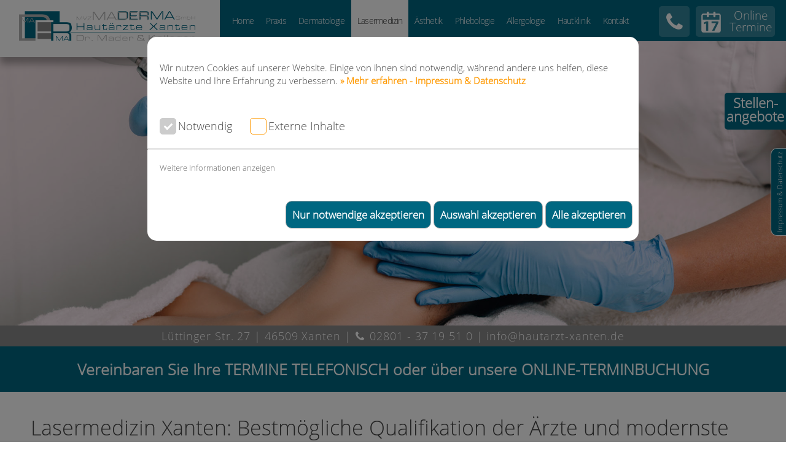

--- FILE ---
content_type: text/html; charset=UTF-8
request_url: https://www.hautarzt-xanten.de/de/lasermedizin-dermatologie-privat-hautarztpraxis-xanten-maderma.php
body_size: 9468
content:











<!DOCTYPE html>
<html  xml:lang="de" lang="de" xmlns="http://www.w3.org/1999/xhtml" itemscope itemtype="http://schema.org/Dermatology"><head>
<meta http-equiv="content-type" content="text/html; charset=UTF-8">
	<meta charset="utf-8">
	<title>Lasermedizin modernste Lasersysteme Hautarztpraxis Xanten</title>

	<!-- JavaScript Detection -->
	<script>document.documentElement.className += " js";</script>

	<!-- Mobile viewport optimisation -->
	<meta name="viewport" content="width=device-width, initial-scale=1.0">

	<meta name="keywords" content="lasermedizin, hautarzt, dermatologie, mader, kompetenz, qualifikation, laser, xanten ">
	<meta name="description" content="Lasermedizin Xanten: Bestmögliche Qualifikation der Ärzte und modernste Lasersyteme für Ihre Sicherheit Standort für ambulante Operationen und privatärztliche Versorgung Xanten">
	<meta name="author" content="Almedico GmbH, Arztdesign, D-46487 Wesel, Wupperweg 4, https://www.almedico.com">
	<meta name="publisher" content="2026 Hautarzt Xanten Privatärztliche Dermatologie-Privatpraxis Xanten · Dr. Mader & Kollegen, Lüttinger Str. 27, 46509 Xanten, https://www.hautarzt-xanten.de">
	<meta name="revisit-after" content="2 days">
	<meta name="robots" content="index,follow">
	<meta name="theme-color" content="#006781">
	<meta name="google-site-verification" content="PsMWFFo3e6P4JHvFhyc459Mqgmn5lbQqEA4-iPU4Gm0" />

	<link rel="icon" type="image/png" href="../favicon.png" sizes="32x32">

	<link href="../yaml/core/base.min.css" rel="stylesheet" type="text/css" />

	<link href="../css/header.css" rel="stylesheet" type="text/css">
	<link href="../css/layout-2020-1.css?v=1212" rel="stylesheet" type="text/css">
	<link href="../css/helper-2015.css" rel="stylesheet" type="text/css">
	<link href="../css/megafish.css" rel="stylesheet" type="text/css">
	<link href="../yaml/navigation/hlist.css" rel="stylesheet" type="text/css" />
	<link href="../yaml/navigation/vlist.css" rel="stylesheet" type="text/css" />


	<script src="../js/jquery-latest.min.js"></script>

	<link href="../css/mobilenavigation.css" rel="stylesheet" type="text/css" >
	<script src="../js/mobilenavigation.js" type="text/javascript"></script>
	<script src="../js/scroll-oben.js" type="text/javascript"></script>
	<link href="../fontello-8d25ecfa/css/fontello.css" rel="stylesheet" type="text/css">

	<link href="../css/cssmenu-style.css" rel="stylesheet" type="text/css">

	<link href="../css/open-sans.css" rel="stylesheet" type="text/css">

	<script src="../js/swipe.js" type="text/javascript"></script>




</head>

<body data-twttr-rendered="true" id="yaml-top" class="doc">

<div style="position: fixed;
top: 30%;
right: 0;
-moz-transform: rotate(-90deg);
-ms-transform: rotate(-90deg);
-o-transform: rotate(-90deg);
-webkit-transform: rotate(-90deg);
transform-origin: 100% 100% ;
padding: 1px 5px;
background: #006781;
border-top-left-radius: 10px;
border-top-right-radius: 10px;
border-top: solid 1px #fff;
border-left: solid 1px #fff;
border-right: solid 1px #fff;
z-index:9999">
<a href="impressum-datenschutz.php" style="font-size: 11px; color: #fff;">Impressum & Datenschutz</a>
</div>




<style>
#cookiehinweis {position: fixed; top:0; left: 0; background: rgba(0,0,0,0.5); z-index: 999999999999999999999999999999999999999999999999999; width: 100%; height: 100%;}

#cookiehinweis .cookiehinweis-inner {
	position: relative;
	top: 50%; left: 50%;
	width: 800px; height: auto;
	margin:-300px 0 0 -400px;
	padding-bottom: 100px;
	background: rgba(255,255,255,1);
	z-index:9999999;
	border-radius: 15px;
	overflow: scroll;
	}
#cookiehinweis .cookiehinweis-inner::-webkit-scrollbar{display: none;}


@media screen and (max-width:1024px){ #cookiehinweis .cookiehinweis-inner {position: relative; top: 2%; left: 0; width: 90%; min-height: 250px;  margin: 0 auto 0 auto; padding-bottom: 50px}}
@media screen and (max-width:740px){ #cookiehinweis .cookiehinweis-inner {height: 500px;  margin: 0 auto 0 auto; padding-bottom: 50px}}
@media screen and (max-height:400px){ #cookiehinweis .cookiehinweis-inner {height: 300px;  margin: 0 auto 0 auto; padding-bottom: 50px}}



#cookiehinweis .cookiehinweis-inner .cookie-text{
	border: solid 0px #f90;
	padding: 40px 20px;
	}
@media screen and (max-width:415px){#cookiehinweis .cookiehinweis-inner .cookie-text{font-size: 90%; padding: 20px 20px}}
@media screen and (max-height:415px){#cookiehinweis .cookiehinweis-inner .cookie-text{font-size: 85%; padding: 20px 20px 10px 20px}}


.cookie-auswahl {border: solid 0px #f90; padding: 10px 20px;}
.cookie-auswahl div {display: inline-block; margin: 0 50px 0 0}

.cookie-notwendig {}
.cookie-notwendig span:before {color: #ccc; font-size: 1.25em}


#cookiehinweis a {color:#f90; font-weight: bold; text-decoration:none;}
#cookiehinweis a:hover {text-decoration: underline;}

#cookiehinweisCloser:hover{cursor:pointer;}


.cookiehinweis-buttons {
	border: solid 0px #f90;
	position: absolute;
	bottom: 20px;
	right: 10px;
	}
@media screen and (max-width:740px){.cookiehinweis-buttons {position: relative; bottom: 0; right:0}}


.cookiehinweisAll{
	text-decoration: none;
	cursor:pointer;
	border-radius: 10px;
	padding:10px;
	font-size: 1.1em;
	font-weight: 600;
	background: #006781;
	border: solid 1px #A5A5A5;
	color: #fff;
	display: inline-block;
	}
.cookiehinweisAll:hover{background: #33859A !important}

@media screen and (max-width:740px){.cookiehinweisAll{display: block; text-align: center; margin: 10px auto; width: 80%}}

.cookiehinweisEss{
	text-decoration: none;
	cursor:pointer;
	border-radius: 10px;
	padding:10px;
	font-size: 1.1em;
	font-weight: 600;
	background: #006781;
	border: solid 1px #A5A5A5;
	color: #fff;
	display: inline-block;
	}
.cookiehinweisEss:hover{background: #33859A !important}

@media screen and (max-width:740px){.cookiehinweisEss{display: block; text-align: center; margin: 10px auto; width: 80%}}

.cookiehinweisAus{
	text-decoration: none;
	cursor:pointer;
	border-radius: 10px;
	padding:10px;
	font-size: 1.1em;
	font-weight: 600;
	background: #006781;
	border: solid 1px #A5A5A5;
	color: #fff;
	display: inline-block;
	}
.cookiehinweisAus:hover{background: #33859A !important}

@media screen and (max-width:740px){.cookiehinweisAus{display: block; text-align: center; margin: 10px auto; width: 80%}}


button {border: none;}

.cookie-details {padding: 20px 20px 10px 20px; font-size: 0.85em}
#cookiehinweis .cookie-details a{text-decoration: none; color: #666; font-weight: normal; margin: 0 0 10px 0}
#cookiehinweis .cookie-details a:hover{text-decoration: none}

@media screen and (max-width:1024px){.cookie-details {margin: 0 0 50px 0}}
@media screen and (max-width:415px){.cookie-details {margin: 0 0 20px 0}}
@media screen and (max-height:415px){.cookie-details {font-size: 0.8em; padding: 5px 20px; margin: 0 0 15px 0}}





/* Customize the label (the container) */
.container-cookie {
  display: inline-block;
  position: relative;
  padding-left: 30px;
  margin-bottom: 15px;
  margin-right: 25px;
  cursor: pointer;
  font-size: 1.2em;
  -webkit-user-select: none;
  -moz-user-select: none;
  -ms-user-select: none;
  user-select: none;
}
@media screen and (max-width:480px){.container-cookie {font-size: 0.95em;}}

/* Hide the browser's default checkbox */
.container-cookie input {
  position: absolute;
  opacity: 0;
  cursor: pointer;
  height: 0;
  width: 0;
}


/* Create a custom checkbox */
.checkmark {
  position: absolute;
  top: 0;
  left: 0;
  height: 25px;
  width: 25px;
  background-color: #fff;
  border: solid 1px #f90;
  border-radius: 5px;
}
@media screen and (max-width:480px){.checkmark {height: 20px; width: 20px;}}

.checkmark.essent {
  position: absolute;
  top: 0;
  left: 0;
  height: 25px;
  width: 25px;
  background-color: #fff;
  border: solid 1px #ccc;
  border-radius: 5px;
}
@media screen and (max-width:480px){.checkmark.essent {height: 20px; width: 20px;}}


/* On mouse-over, add a grey background color */
.container-cookie:hover input ~ .checkmark {
  background-color: #ccc;
}

/* When the checkbox is checked, add a blue background */
.container-cookie input:checked ~ .checkmark {
  background-color: #2196F3;
}


.container-cookie input:checked ~ .checkmark.essent {
  background-color: #ccc;
}

/* Create the checkmark/indicator (hidden when not checked) */
.checkmark:after {
  content: "";
  position: absolute;
  display: none;
}

/* Show the checkmark when checked */
.container-cookie input:checked ~ .checkmark:after {
  display: block;
}

/* Style the checkmark/indicator */
.container-cookie .checkmark:after {
  left: 9px;
  top: 5px;
  width: 5px;
  height: 10px;
  border: solid white;
  border-width: 0 3px 3px 0;
  -webkit-transform: rotate(45deg);
  -ms-transform: rotate(45deg);
  transform: rotate(45deg);
}
@media screen and (max-width:480px){.container-cookie .checkmark:after {  left: 6px;  top: 2px;}}

.mehrinfostyle {display: none}

</style>




<div id="cookiehinweis">
	<div class="cookiehinweis-inner">

		<div class="cookie-text">
			
			<span>Wir nutzen Cookies auf unserer Website. Einige von ihnen sind notwendig, während andere uns helfen, diese Website und Ihre Erfahrung zu verbessern.

</span>
			<a href="impressum-datenschutz.php"> » Mehr erfahren - Impressum & Datenschutz</a>
		</div>
		<div class="cookie-auswahl">


		<form method="POST" action="/de/lasermedizin-dermatologie-privat-hautarztpraxis-xanten-maderma.php" name="test1" id="test1">


			<label class="container-cookie">Notwendig
			  <input type="checkbox" name="checkessential" value="1" checked disabled>
			  <input type="hidden" name="checkessential" value="1" checked>
	 		  <span class="checkmark essent"></span>
			</label>

			
			<label class="container-cookie">Externe Inhalte
			<input type="checkbox" onchange="this.form.submit()" id="checkextern1" name="checkextern" value="1" >
			<span class="checkmark all"></span>
			</label>


			

		</div>

		<hr>

		<div class="cookie-details">
			<script>
			$(document).ready(function(){
				/* Hier der jQuery-Code */
				$('#linkinfo').click(function(){
					$('#mehrinfo').toggle('mehrinfostyle');
				})
			});
			</script>

			<a href="#" id="linkinfo">Weitere Informationen anzeigen</a>

			<div id="mehrinfo" class="mehrinfostyle">
				

				<p>
				<b>Notwendig</b><br>
				Essenzielle Cookies ermöglichen grundlegende Funktionen und sind für die einwandfreie Funktion der Website erforderlich.
				</p>

				<p>
				<b>Externe Inhalte</b><br>
				Inhalte von Drittanbietern ONLINE-TERMINBUCHUNG, Kartendiensten (Google-Maps), Videoplattformen (Youtube, Vimeo) und Social-Media-Plattformen u.s.w. werden standardmäßig blockiert. Wenn Cookies von externen Medien akzeptiert hier werden, bedarf der Zugriff auf diese Inhalte keiner manuellen Einwilligung mehr. Wenn Sie in „Externe Inhalte“ einwilligen, findet eine Datenübermittlung an Anbieter in Drittländern ohne Angemessenheitsbeschluss statt. Daher informieren wir Sie gem. Art. 49 Abs. 1 lit. a DSGVO darüber, dass ein Risiko vorliegen kann. Dieses besteht vor allem darin, dass nicht zwingend alle Betroffenenrechte gegenüber den Anbietern in Drittländern durchgesetzt werden können.
				</p>

				

			</div>

		</div>



		<div class="cookiehinweis-buttons">
			<div class="cookiehinweisEss" id="cookiehinweisCloser" onclick="document.cookie = 'hidecookiehinweis=3;max-age=12628000;path=/';jQuery('#cookiehinweis').slideUp(); window.location.reload();">Nur notwendige akzeptieren</div>

						<div class="cookiehinweisAus" id="cookiehinweisCloser" onclick="document.cookie = 'hidecookiehinweis=3;max-age=12628000;path=/';jQuery('#cookiehinweis').slideUp(); window.location.reload();">Auswahl akzeptieren</div>
			
			<div class="cookiehinweisAll" id="cookiehinweisCloser" onclick="document.cookie = 'hidecookiehinweis=1;max-age=12628000;path=/';jQuery('#cookiehinweis').slideUp(); window.location.reload();">Alle akzeptieren</div>
		</div>


		</form>

	</div>
</div><div class="sz-box-stelle">
	<div class="sz-box-r">
	<a href="stellenangebote-privat-hautarztpraxis-xanten-maderma.php" aria-label="Stellenangebote">
		<div class="sz-button-r">
			<div style="font-size: 22px; line-height: 100%; padding: 5px 0 0 0; font-weight: 600">
				Stellen-<br>angebote
			</div>
		</div>
	</a>
	</div>
</div>

<header>
<div  id="section1"></div>

<div class="displaynone960">
	<div class="ym-grid">

		<div class="ym-kopf-g1 ym-gl">

			<div class="ym-kopf-g1-kempenlogo ym-gl">
				<img src="../bilderpfad/mvz-maderma-gmbh-praxis-xanten-privat-logo.png" class="flexible center" alt="Maderma Hautärzte Xanten Dr. Mader und Kollegen">

			</div>

			<div class="ym-kopf-g1-schrift ym-gl">
				<div class="kopf-g2-oben">
					<h2></h2>
				</div>

				<div class="kopf-g2-unten">
					<p></p>
				</div>
			</div>

		</div>

		<div class="ym-kopf-g2 ym-gl">

			<div class="mobileausblenden">


<input type="checkbox" id="css3menu-switcher" class="c3m-switch-input">

<ul id="css3menu1" class="topmenu">

	<li class="switch"><label onclick="" for="css3menu-switcher"></label></li>

	<!--<li class="top-space"><a href="#">&nbsp;</a></li>-->

	<li class="topfirst topmenu-height"><a class="" href="../index.php">Home</a></li>


	<li class="topmenu topmenu-height"><a class="" href="praxis-aesthetik-dermatologie-hautarzt-praxis-mader-xanten.php"><span>Praxis</span></a>
		<ul>
			<li><a class="" href="praxis-aesthetik-dermatologie-hautarzt-praxis-mader-xanten.php">Praxis</a></li>
			<li><a class="" href="hautarzt-dr-mader-dermatologe-dermatologie-hautarzt-praxis-mader-xanten.php">Dr. Mario Mader</a></li>
			<li><a class="" href="hautaerztin-dr-carolin-schweer-dermatologie-hautarzt-praxis-mader-xanten.php">Dr. Carolin Schweer</a></li>
			<li><a class="" href="hautaerztin-dr-juliane-houcken-dermatologie-hautarzt-praxis-mader-xanten.php">Dr. Juliane Houcken</a></li>
			<li><a class="" href="team-dermatologie-hautarzt-praxis-mader-xanten.php">Das Team</a></li>
		</ul>
	</li>


	<li class="topmenu topmenu-height"><a class="" href="dermatologie-privat-hautarztpraxis-xanten-maderma.php"><span>Dermatologie</span></a>
		<ul>
			<li><a class="" href="dermatologie-privat-hautarztpraxis-xanten-maderma.php">Klassische Dermatologie</a></li>
			<li><a class="" href="hautkrebsvorsorge-privat-hautarztpraxis-xanten-maderma.php">Hautkrebsvorsorge</a></li>
			<li><a class="" href="ambulante-operationen-privat-hautarztpraxis-xanten-maderma.php">Ambulante Operationen</a></li>
			<li><a class="" href="kinderdermatologie-privat-hautarztpraxis-xanten-maderma.php">Kinderdermatologie</a></li>
			<li><a class="" href="haut-lymphknotenultraschall-privat-hautarztpraxis-xanten-maderma.php">Haut- und Lymphknotenultraschall</a></li>
			<li><a class="" href="optische-kohaerenztomographie-privat-hautarztpraxis-xanten-maderma.php">Optische Kohärenztomographie</a></li>
			<li><a class="" href="labordiagnostik-privat-hautarztpraxis-xanten-maderma.php">Labordiagnostik</a></li>
			<li><a class="" href="plasmatherapie-privat-hautarztpraxis-xanten-maderma.php">Plasmatherapie</a></li>
			<li><a class="" href="uv-lichttherapie-privat-hautarztpraxis-xanten-maderma.php">UV-Lichttherapie</a></li>
			<li><a class="" href="venerologie-privat-hautarztpraxis-xanten-maderma.php">Venerologie</a></li>
		</ul>
	</li>


	<li class="topmenu topmenu-height"><a class="current" href="lasermedizin-dermatologie-privat-hautarztpraxis-xanten-maderma.php"><span>Lasermedizin</span></a>
	<ul>
		<li><a class="" href="entfernung-gutartiger-huatveraenderungen-privat-hautarztpraxis-xanten-maderma.php"><span>Überblick Lasermedizin</span></a>
			<ul>
				<li><a class="" href="entfernung-gutartiger-huatveraenderungen-privat-hautarztpraxis-xanten-maderma.php">Entfernung gutartiger Hautveränderungen</a></li>
				<!--<li><a class="" href="enthaarung-laserepilation-aesthetik-privat-hautarztpraxis-xanten-maderma.php">Laserepilation / Haarentfernung</a></li>-->
				<li><a class="" href="tattoo-entfernung-aesthetik-dermatologie-privat-hautarztpraxis-xanten-maderma.php">Tattoo Entfernung</a></li>
				<li><a class="" href="entfernung-gutartigen-gefaessveraenderungen-privat-hautarztpraxis-xanten-maderma.php">Entfernung von gutartigen Gefäßveränderungen</a></li>
				<li><a class="" href="nagelpilzbehandlung-privat-hautarztpraxis-xanten-maderma.php">Nagelpilzbehandlung</a></li>
				<li><a class="" href="krampfadertherapie-privat-hautarztpraxis-xanten-maderma.php">Krampfadertherapie</a></li>
				<li><a class="" href="narbenbehandlung-lasermedizin-privat-hautarztpraxis-xanten-maderma.php">Narbenbehandlung</a></li>
				<li><a class="" href="entfernung-pigmentflecken-privat-hautarztpraxis-xanten-maderma.php">Entfernung von Pigmentflecken</a></li>
			</ul>
		</li>

		<li><a class="" href="lasersysteme-erbium-yag-laser-privat-hautarztpraxis-xanten-maderma.php"><span>Überblick Lasersysteme</span></a>
			<ul>
				<li><a class="" href="lasersysteme-erbium-yag-laser-privat-hautarztpraxis-xanten-maderma.php">Erbium-YAG-Laser</a></li>
				<li><a class="" href="lasersysteme-rubinlaser-privat-hautarztpraxis-xanten-maderma.php">Rubinlaser</a></li>
				<li><a class="" href="lasersysteme-quadrostar-pro-yello-privat-hautarztpraxis-xanten-maderma.php">QuadroStarPRO Yellow</a></li>
				<li><a class="" href="lasersysteme-nagellaser-privat-hautarztpraxis-xanten-maderma.php">Nagellaser</a></li>
				<li><a class="" href="lasersysteme-fraktionierter-laser-privat-hautarztpraxis-xanten-maderma.php">Fraktionierter Laser</a></li>
				<li><a class="" href="lasersysteme-mediostar-privat-hautarztpraxis-xanten-maderma.php">MeDioStar</a></li>
			</ul>
		</li>
	</ul>
	</li>


	<li class="topmenu topmenu-height"><a class="" href="faltenbehandlung-azzalure-privat-hautarztpraxis-xanten-maderma.php"><span>Ästhetik</span></a>
	<ul>
		<li><a class="" href="faltenbehandlung-azzalure-privat-hautarztpraxis-xanten-maderma.php">Faltenbehandlung mit Azzalure</a></li>
		<li><a class="" href="fadenlifting-aesthetik-privat-hautarztpraxis-xanten-maderma.php">Fadenlifting</a></li>
		<li><a class="" href="faltenunterspritzung-aesthetik-privat-hautarztpraxis-xanten-maderma.php">Faltenunterspritzung</a></li>
		<li><a class="" href="poly-l-milchsaeurebehandlung-privat-hautarztpraxis-xanten-maderma.php">Poly-L-Milchsäurebehandlung</a></li>
		<li><a class="" href="hyperhidrose-schweiss-stoppen-aesthetik-privat-hautarztpraxis-xanten-maderma.php">Schweißdrüsenbehandlung</a></li>
		<!--<li><a class="" href="enthaarung-laserepilation-aesthetik-privat-hautarztpraxis-xanten-maderma.php">Haarentfernung</a></li>-->
		<li><a class="" href="lidstraffung-blepharoplastik-privat-hautarztpraxis-xanten-maderma.php">Lidstraffung</a></li>
	</ul>
	</li>


	<li class="topmenu topmenu-height"><a class="" href="ultraschalldiagnostik-privat-hautarztpraxis-xanten-maderma.php"><span>Phlebologie</span></a>
	<ul>
		<li><a class="" href="ultraschalldiagnostik-privat-hautarztpraxis-xanten-maderma.php">Ultraschalldiagnostik</a></li>
		<li><a class="" href="licht-reflexions-rheographie-privat-hautarztpraxis-xanten-maderma.php">Licht-Reflexions-Rheographie</a></li>
		<li><a class="" href="venenlaser-privat-hautarztpraxis-xanten-maderma.php">Venenlaser</a></li>
		<li><a class="" href="mikrochirurgie-privat-hautarztpraxis-xanten-maderma.php">Mikrochirurgie</a></li>
		<li><a class="" href="sklerosierung-privat-hautarztpraxis-xanten-maderma.php">Sklerosierung</a></li>
		<li><a class="" href="pavk-diagnostik-abi-privat-hautarztpraxis-xanten-maderma.php">PAVK-Diagnostik (ABI)</a></li>
	</ul>
	</li>


	<li class="topmenu topmenu-height"><a class="" href="pricktest-allergologie-privat-hautarztpraxis-xanten-maderma.php"><span>Allergologie</span></a>
	<ul>
		<li><a class="" href="pricktest-allergologie-privat-hautarztpraxis-xanten-maderma.php">Pricktest</a></li>
		<li><a class="" href="epicutantest-allergologie-privat-hautarztpraxis-xanten-maderma.php">Epicutantest</a></li>
		<li><a class="" href="provokationstestung-allergologie-privat-hautarztpraxis-xanten-maderma.php">Provokationstestung</a></li>
		<li><a class="" href="expositionstestung-allergologie-privat-hautarztpraxis-xanten-maderma.php">Expositionstestung</a></li>
		<li><a class="" href="hyposensibilisierung-allergologie-privat-hautarztpraxis-xanten-maderma.php">Hyposensibilisierung</a></li>
		<li><a class="" href="laborchemische-untersuchung-allergologie-privat-hautarztpraxis-xanten-maderma.php">Laborchemische Untersuchung</a></li>
		<li><a class="" href="berufsdermatologie-allergologie-privat-hautarztpraxis-xanten-maderma.php">Berufsdermatologie</a></li>
	</ul>
	</li>


	<li class="topfirst topmenu-height"><a class="" href="https://www.st-bernhard-hospital.de/unsere-kompetenzen/dermatologische-klinik/klinik-fuer-dermatologie.html" target="_blank">Hautklinik</a></li>

	<li class="topmenu topmenu-height"><a class="" href="kontakt-hautarzt-dermatologie-xanten-dr-mader.php"><span>Kontakt</span></a>
	<ul>
		<li><a class="" href="kontakt-hautarzt-dermatologie-xanten-dr-mader.php">Kontakt</a></li>
		<li><a class="" href="https://www.doctolib.de/privatpraxis/xanten/dermatologische-privatpraxis-xanten-dr-mario-mader-kollegen" target="_blank">Online-Terminbuchung</a></li>
		<li><a class="" href="stellenangebote-privat-hautarztpraxis-xanten-maderma.php">Stellenausschreibung</a></li>
		<li><a class="" href="impressum-datenschutz.php">Impressum & Datenschutz</a></li>
	</ul>
	</li>


</ul>

</div>

			<div class="sz-box2">
				<a href="../index.php"><div class="displaynone1550-inline sz-button"><span class="icon-home"></span></div></a>
				<a href="kontakt-hautarzt-dermatologie-xanten-dr-mader.php"><div class="displaynone1050-inline sz-button"><span class="icon-phone" style="margin-left: 5px"></span></div></a>
				<a href="mailto:info@hautarzt-xanten.de" class="displaynone1550-inline"><div class="sz-button"><span class="icon-mail" style="margin-left: 5px"></span></div></a>
				<a href="https://www.doctolib.de/privatpraxis/xanten/dermatologische-privatpraxis-xanten-dr-mario-mader-kollegen " target="_blank"><div class="sz-button sz-button-orange"><span class="icon-calender"></span></div></a>
				<a href="https://www.doctolib.de/privatpraxis/xanten/dermatologische-privatpraxis-xanten-dr-mario-mader-kollegen " target="_blank"><div class="sz-button-text">Online<br>Termine</div></a>
			</div>


		</div>
	</div>
</div>

<div class="display960 header-960">
	<div class="ym-grid">



	<div class="sz-box">
		<a href="../index.php"><div class="sz-button"><span class="icon-home"></span></div></a>
		<a href="https://www.doctolib.de/privatpraxis/xanten/dermatologische-privatpraxis-xanten-dr-mario-mader-kollegen " target="_blank"><div class="sz-button sz-button-orange"><span class="icon-calender"></span></div></a>
		<a href="https://www.doctolib.de/privatpraxis/xanten/dermatologische-privatpraxis-xanten-dr-mario-mader-kollegen " target="_blank"><div class="sz-button-text">Online<br>Termine</div></a>
	</div>


	<div class="header-schrift">
		<h2>Hautarzt Xanten</h2>
		<p>Dr. Mader & Kollegen</p>
	</div>
		<div class="display960">
	<div id="hauptnavigation" class="space-u50">

		<div id="alNavMobile">
			<a title="Navigation aufklappen/zuklappen">Navigation aufklappen/zuklappen</a>
			<ul class="alNavMobile">

				<li><a class="" href="../index.php"><span class="alone">Home</span></a></li>

				<li>
					<a class="alNavMobileLink " href="praxis-aesthetik-dermatologie-hautarzt-praxis-mader-xanten.php">Praxis </a>
					<ul class="alNavMobileOpen">
						<li><a class="" href="praxis-aesthetik-dermatologie-hautarzt-praxis-mader-xanten.php"><span>Praxis</span></a></li>
						<li><a class="" href="hautarzt-dr-mader-dermatologe-dermatologie-hautarzt-praxis-mader-xanten.php"><span>Dr. Mario Mader</span></a></li>
						<li><a class="" href="hautaerztin-dr-carolin-schweer-dermatologie-hautarzt-praxis-mader-xanten.php"><span>Dr. Tanja Schwabe</span></a></li>
						<li><a class="" href="hautaerztin-dr-juliane-houcken-dermatologie-hautarzt-praxis-mader-xanten.php"><span>Dr. Juliane Houcken</span></a></li>
						<li><a class="" href="team-dermatologie-hautarzt-praxis-mader-xanten.php"><span>Das Team</span></a></li>
					</ul>
				</li>


				<li>
					<a class="alNavMobileLink " href="dermatologie-privat-hautarztpraxis-xanten-maderma.php">Dermatologie  </a>
					<ul class="alNavMobileOpen">
						<li><a class="" href="dermatologie-privat-hautarztpraxis-xanten-maderma.php"><span>Klassische Dermatologie</span></a></li>
						<li><a class="" href="hautkrebsvorsorge-privat-hautarztpraxis-xanten-maderma.php"><span>Hautkrebsvorsorge</span></a></li>
						<li><a class="" href="ambulante-operationen-privat-hautarztpraxis-xanten-maderma.php"><span>Ambulante Operationen</span></a></li>
						<li><a class="" href="kinderdermatologie-privat-hautarztpraxis-xanten-maderma.php"><span>Kinderdermatologie</span></a></li>
						<li><a class="" href="haut-lymphknotenultraschall-privat-hautarztpraxis-xanten-maderma.php"><span>Haut- und Lymphknotenultraschall</span></a></li>
						<li><a class="" href="optische-kohaerenztomographie-privat-hautarztpraxis-xanten-maderma.php"><span>Optische Kohärenztomographie</span></a></li>
						<li><a class="" href="labordiagnostik-privat-hautarztpraxis-xanten-maderma.php"><span>Labordiagnostik</span></a></li>
						<li><a class="" href="plasmatherapie-privat-hautarztpraxis-xanten-maderma.php"><span>Plasmatherapie</span></a></li>
						<li><a class="" href="uv-lichttherapie-privat-hautarztpraxis-xanten-maderma.php"><span>UV-Lichttherapie</span></a></li>
						<li><a class="" href="venerologie-privat-hautarztpraxis-xanten-maderma.php"><span>Venerologie</span></a></li>

					</ul>
				</li>

				<li>
					<a class="alNavMobileLink current" href="ueberblick-lasermedizin-aesthetik-dermatologie-privat-hautarztpraxis-xanten-maderma.php">Lasermedizin </a>
					<ul class="alNavMobileOpen">
						<li><a class="" href="entfernung-gutartiger-huatveraenderungen-privat-hautarztpraxis-xanten-maderma.php"><span>Entfernung gutartiger Hautveränderungen</span></a></li>
						<!--<li><a class="" href="enthaarung-laserepilation-aesthetik-privat-hautarztpraxis-xanten-maderma.php"><span>Laserepilation / Haarentfernung</span></a></li>-->
						<li><a class="" href="tattoo-entfernung-aesthetik-dermatologie-privat-hautarztpraxis-xanten-maderma.php"><span>Tattoo Entfernung</span></a></li>
						<li><a class="" href="entfernung-gutartigen-gefaessveraenderungen-privat-hautarztpraxis-xanten-maderma.php"><span>Entfernung von gutartigen Gefäßveränderungen</span></a></li>
						<li><a class="" href="nagelpilzbehandlung-privat-hautarztpraxis-xanten-maderma.php"><span>Nagelpilzbehandlung</span></a></li>
						<li><a class="" href="krampfadertherapie-privat-hautarztpraxis-xanten-maderma.php"><span>Krampfadertherapie</span></a></li>
						<li><a class="" href="narbenbehandlung-lasermedizin-privat-hautarztpraxis-xanten-maderma.php"><span>Narbenbehandlung</span></a></li>
						<li><a class="" href="entfernung-pigmentflecken-privat-hautarztpraxis-xanten-maderma.php"><span>Entfernung von Pigmentflecken</span></a></li>

						<li><a class="" href="lasersysteme-erbium-yag-laser-privat-hautarztpraxis-xanten-maderma.php"><span>Erbium-YAG-Laser</span></a></li>
						<li><a class="" href="lasersysteme-rubinlaser-privat-hautarztpraxis-xanten-maderma.php"><span>Rubinlaser</span></a></li>
						<li><a class="" href="lasersysteme-quadrostar-pro-yello-privat-hautarztpraxis-xanten-maderma.php"><span>QuadroStarPRO Yellow</span></a></li>
						<li><a class="" href="lasersysteme-nagellaser-privat-hautarztpraxis-xanten-maderma.php"><span>Nagellaser</span></a></li>
						<li><a class="" href="lasersysteme-fraktionierter-laser-privat-hautarztpraxis-xanten-maderma.php"><span>Fraktionierter Laser</span></a></li>
						<li><a class="" href="lasersysteme-mediostar-privat-hautarztpraxis-xanten-maderma.php"><span>MeDioStar</span></a></li>

					</ul>
				</li>


				<li>
					<a class="alNavMobileLink " href="ueberblick-aesthetik-dermatologie-laser-hautarzt-praxis-mader-wesel.php">Ästhetik </a>
					<ul class="alNavMobileOpen">
						<li><a class="" href="faltenbehandlung-azzalure-privat-hautarztpraxis-xanten-maderma.php"><span>Faltenbehandlung mit Azzalure</span></a></li>
						<li><a class="" href="fadenlifting-aesthetik-privat-hautarztpraxis-xanten-maderma.php"><span>Fadenlifting</span></a></li>
						<li><a class="" href="faltenunterspritzung-aesthetik-privat-hautarztpraxis-xanten-maderma.php"><span>Faltenunterspritzung</span></a></li>
						<li><a class="" href="poly-l-milchsaeurebehandlung-privat-hautarztpraxis-xanten-maderma.php"><span>Poly-L-Milchsäurebehandlung</span></a></li>
						<li><a class="" href="hyperhidrose-schweiss-stoppen-aesthetik-privat-hautarztpraxis-xanten-maderma.php"><span>Schweißdrüsenbehandlung</span></a></li>
						<!--<li><a class="" href="enthaarung-laserepilation-aesthetik-privat-hautarztpraxis-xanten-maderma.php"><span>Haarentfernung</span></a></li>-->
						<li><a class="" href="lidstraffung-blepharoplastik-privat-hautarztpraxis-xanten-maderma.php">Lidstraffung</a></li>
					</ul>
				</li>


				<li>
					<a class="alNavMobileLink " href="ultraschalldiagnostik-privat-hautarztpraxis-xanten-maderma.php">Phlebologie</a>
					<ul class="alNavMobileOpen">
						<li><a class="" href="ultraschalldiagnostik-privat-hautarztpraxis-xanten-maderma.php"><span>Ultraschalldiagnostik</span></a></li>
						<li><a class="" href="licht-reflexions-rheographie-privat-hautarztpraxis-xanten-maderma.php"><span>Licht-Reflexions-Rheographie</span></a></li>
						<li><a class="" href="venenlaser-privat-hautarztpraxis-xanten-maderma.php"><span>Venenlaser</span></a></li>
						<li><a class="" href="mikrochirurgie-privat-hautarztpraxis-xanten-maderma.php"><span>Mikrochirurgie</span></a></li>
						<li><a class="" href="sklerosierung-privat-hautarztpraxis-xanten-maderma.php"><span>Sklerosierung</span></a></li>
						<li><a class="" href="pavk-diagnostik-abi-privat-hautarztpraxis-xanten-maderma.php"><span>PAVK-Diagnostik (ABI)</span></a></li>
					</ul>
				</li>


				<li>
					<a class="alNavMobileLink " href="pricktest-allergologie-privat-hautarztpraxis-xanten-maderma.php">Allergologie</a>
					<ul class="alNavMobileOpen">
						<li><a class="" href="pricktest-allergologie-privat-hautarztpraxis-xanten-maderma.php"><span>Pricktest</span></a></li>
						<li><a class="" href="epicutantest-allergologie-privat-hautarztpraxis-xanten-maderma.php"><span>Epicutantest</span></a></li>
						<li><a class="" href="provokationstestung-allergologie-privat-hautarztpraxis-xanten-maderma.php"><span>Provokationstestung</span></a></li>
						<li><a class="" href="expositionstestung-allergologie-privat-hautarztpraxis-xanten-maderma.php"><span>Expositionstestung</span></a></li>
						<li><a class="" href="hyposensibilisierung-allergologie-privat-hautarztpraxis-xanten-maderma.php"><span>Hyposensibilisierung</span></a></li>
						<li><a class="" href="laborchemische-untersuchung-allergologie-privat-hautarztpraxis-xanten-maderma.php"><span>Laborchemische Untersuchung</span></a></li>
						<li><a class="" href="berufsdermatologie-allergologie-privat-hautarztpraxis-xanten-maderma.php"><span>Berufsdermatologie</span></a></li>
					</ul>
				</li>


				<li><a class="" href="https://www.st-bernhard-hospital.de/unsere-kompetenzen/dermatologische-klinik/klinik-fuer-dermatologie.html " target="_blank"><span class="alone">Hautklinik</span></a></li>
				<li>
					<a class="alNavMobileLink " href="kontakt-hautarzt-dermatologie-praxis-mader-wesel.php"><span>Kontakt</span></a>
					<ul class="alNavMobileOpen">
						<li><a class="" href="kontakt-hautarzt-dermatologie-xanten-dr-mader.php"><span>Kontakt</span></a></li>
						<li><a class="" href="stellenangebote-privat-hautarztpraxis-xanten-maderma.php">Stellenausschreibung</a></li>
						<!--<li><a class="" href="impressum-datenschutz.php"><span>Impressum & Datenschutz</span></a></li>-->
					</ul>
				</li>

				<!--<li><a class="" href="newsalle-aktuell.php"><span class="alone">Aktuelle News</span></a></li>-->
				<li><a class="" href="impressum-datenschutz.php"><span class="alone">Impressum & Datenschutz</span></a></li>



			</ul>
		</div>
	</div>
</div>


	</div>
</div>

</header>


<div class="vari-bilder-abstand"></div>
<img style="width: 100%;" src="../bilderpfad/back/lasermedizin-237440403.jpg" alt="Lasermedizin und ärztliche Kompetenz in der Standort für ambulante Operationen und privatärztliche Versorgung Dr. Mader in Wesel">
<div class="kontaktzeile">
<h2>Lüttinger Str. 27 | 46509 Xanten | <a class="tel link-mobile icon-phone" href="tel:+4928013719510" title="+4928013719510">02801 - 37 19 51 0</a>
<mark class="tel link-web"><span class="icon-phone"></span>02801 - 37 19 51 0</mark> <span class="displaynone480-inline">| <a href="mailto:info@hautarzt-xanten.de">info@hautarzt-xanten.de</a></span><span class="displaynone1280-inline">| Termine nach Vereinbarung</span></h2>
</div>

<div style="background: #006781; padding: 20px 0; color: #fff; font-weight: 800; text-align: center; font-size:1.6em;">
Vereinbaren Sie Ihre TERMINE TELEFONISCH oder über unsere ONLINE-TERMINBUCHUNG
</div>




<div class="ym-wrapper">
	<div class="ym-gbox">













<h1>Lasermedizin Xanten: Bestmögliche Qualifikation der Ärzte und modernste Lasersyteme für Ihre Sicherheit </h1>



<h2>Was ist Lasermedizin allgemein? </h2>



<p>
Das Wort Laser steht als Abkürzung für „Light Amplifikation Stimulated Emission Radiation“ und beschreibt einen sehr energiereichen Lichtstrahl.
In der Dermatologie wird ein Laser als effektive, sehr gewebeschonende, chirurgische Methode eingesetzt.
</p>

<p>
Unsere Praxis verfügt über zehn Lasersysteme der modernsten Generation, von denen jedes System eine bestimmte Aufgabe übernimmt. Sie unterscheiden sich in ihrer Wirkung je nach Wellenlänge und ausgesendeter Impulsdauer.
Die Auswahl der verschiedensten Lasersysteme vereinfacht zahlreiche Therapien und eröffnet uns viele neue Behandlungsmöglichkeiten von unterschiedlichsten Haut- und Nagelveränderungen.
</p>


<p>
Mithilfe der Laser können wir gezielt einzelne Lokalisationen behandeln, wodurch im Umkehrschluss eine optimale Hautschonung sichergestellt werden kann.
</p>

<p>
Unser gesamtes Ärzteteam wird regelmäßig in dem Bereich der Lasermedizin geschult und weitergebildet.<br>
Sprechen Sie uns doch gerne in der Praxis an oder buchen Sie ganz einfach einen Beratungstermin über unser Online-Portal.
</p>

<p>
Nachfolgend stellen wir Ihnen nun die einzelnen Lasersysteme vor.
</p>


<div class="ym-clearfix space-o50"></div>



<!--
<div class="ym-grid linearize-level-2">
	<div class="ym-g33 ym-gl">
		<div class="ym-gbox-3">

			<div class="behandlung-ueberblick">
				<img loading="lazy" src="../bilderpfad/behandlung/erbium-yag-laser-528313797.jpg" class="flexible100 img-ecken zoom" width="600" height="auto" alt="Neurodermitis (atopisches Ekzem) · Maderma Hautärzte Xanten Dr. Mader und Kollegen">
				<div class="textcenter">
					<h2>Erbium YAG Laser</h2>
				</div>
			</div>

		</div>
	</div>
	<div class="ym-g33 ym-gr">
		<div class="ym-gbox-3">

			<div class="behandlung-ueberblick">
				<img loading="lazy" src="../bilderpfad/behandlung/erbium-yag-laser-528313797.jpg" class="flexible100 img-ecken zoom" alt="Neurodermitis (atopisches Ekzem) · Maderma Hautärzte Xanten Dr. Mader und Kollegen">
				<div class="textcenter">
					<h2>Rubinlaser</h2>
				</div>
			</div>

		</div>
	</div>

	<div class="ym-g33 ym-gr">
		<div class="ym-gbox-3">

			<div class="behandlung-ueberblick">
				<img loading="lazy" src="../bilderpfad/behandlung/erbium-yag-laser-528313797.jpg" class="flexible100 img-ecken zoom" alt="Neurodermitis (atopisches Ekzem) · Maderma Hautärzte Xanten Dr. Mader und Kollegen">
				<div class="textcenter">
					<h2>QuadroStarPRO Yellow</h2>
				</div>
			</div>

		</div>
	</div>
</div>


<div class="ym-clearfix space-o50"></div>



<div class="ym-grid linearize-level-2">
	<div class="ym-g33 ym-gl">
		<div class="ym-gbox-3">

			<div class="behandlung-ueberblick">
				<img loading="lazy" src="../bilderpfad/behandlung/erbium-yag-laser-528313797.jpg" class="flexible100 img-ecken zoom" alt="Neurodermitis (atopisches Ekzem) · Maderma Hautärzte Xanten Dr. Mader und Kollegen">
				<div class="textcenter">
					<h2>Nagellaser</h2>
				</div>
			</div>

		</div>
	</div>
	<div class="ym-g33 ym-gr">
		<div class="ym-gbox-3">

			<div class="behandlung-ueberblick">
				<img loading="lazy" src="../bilderpfad/behandlung/erbium-yag-laser-528313797.jpg" class="flexible100 img-ecken zoom" alt="Neurodermitis (atopisches Ekzem) · Maderma Hautärzte Xanten Dr. Mader und Kollegen">
				<div class="textcenter">
					<h2>Fraktionierter Laser</h2>
				</div>
			</div>

		</div>
	</div>

	<div class="ym-g33 ym-gr">
		<div class="ym-gbox-3">

			<div class="behandlung-ueberblick">
				<img loading="lazy" src="../bilderpfad/behandlung/erbium-yag-laser-528313797.jpg" class="flexible100 img-ecken zoom" alt="Neurodermitis (atopisches Ekzem) · Maderma Hautärzte Xanten Dr. Mader und Kollegen">
				<div class="textcenter">
					<h2>MeDioStar</h2>
				</div>
			</div>

		</div>
	</div>
</div>
-->






<div class="ym-clearfix space-o50"></div>

<h3 class="textcenter">Hautarzt Xanten Privatärztliche Dermatologie-Privatpraxis Xanten · Dr. Mader & Kollegen  &nbsp; · &nbsp; <a class="tel link-mobile icon-phone" href="tel:+4928013719510" title="+4928013719510">02801 - 37 19 51 0</a>
<mark class="tel link-web"><span class="icon-phone"></span>02801 - 37 19 51 0</mark> </h3>
</div>

<div class="ym-clearfix space-o100"></div>




			<!--<hr class="space-o100 space-u50">-->

			



			
	</div>
</div>

<div class="breite61 center">
</div>
<div class="ym-clearfix space-u50"></div>


	</div></div >
<div id="sectionmenu"></div>
<footer>
	<div class="ym-wrapper-footer">
		<div class="ym-wbox-footer">

			<div class="ym-grid linearize-level-1400">
				<div class="ym-g20 ym-gl" >
					<div class="ym-0box-left" >

						<h2 class="footer-h2">
						<a class="color-fff icon-angle-right" href="../de/impressum-hautarzt-dermatologie-praxis-mader-wesel.php">Impressum & Datenschutz</a>
						</h2>

						<section class="linkkl">
							<h5 class="olink">MVZ MADERMA GmbH<br>&nbsp;</h5>
							<p>Lübecker Straße 27</p>
							<p class="padding-top-50">46485 Wesel</p>
							<p><a href="mailto:info@maderma-hautaerzte.de">info@maderma-hautaerzte.de</a></p>
							<div class="ym-clearfix space-o10"></div>
							<p><a href="https://www.maderma-hautaerzte.de" target="_blank">www.maderma-hautaerzte.de</a>
							<div class="ym-clearfix space-u25"></div>

							<h5 class="olink color-fff">
								<a class="tel link-mobile icon-phone" href="tel:+4928114790860" title="+4928114790860">0281 - 14 79 08 60</a>
<mark class="tel link-web"><span class="icon-phone">0281 - 14 79 08 60</span></mark>
							</h5>
							<p>&nbsp;<br><br></p>
						</section>

					</div>
				</div>

				<div class="ym-g75 ym-gr" >
					<div class="ym-0box-right">



						<div class="footer-liste-container" style="border: solid 0px #f90;" >

						<h2 class="footer-h2">Praxisstandorte der MVZ MADERMA GmbH · Dr. Mader & Kollegen:</h2>


							<ul class="footer-list">
								<li>
									<section class="linkkl">
										<h5 class="olink">Hautarztpraxis Wesel</h5>
										<p>Lübecker Straße 27</p>
										<p class="padding-top-50">46485 Wesel</p>
										<p><a href="mailto:info@maderma-wesel.de">info@maderma-wesel.de</a></p>
										<div class="ym-clearfix space-o10"></div>
										<p><a href="https://www.maderma-wesel.de" target="_blank">www.maderma-wesel.de</a>
										<div class="ym-clearfix space-u25"></div>

										<h5 class="olink color-fff">
											<a class="tel link-mobile icon-phone" href="tel:+4928114790860" title="+4928114790860">0281 - 14 79 08 60</a>
<mark class="tel link-web"><span class="icon-phone">0281 - 14 79 08 60</span></mark>										</h5>
									</section>
								</li>

								<li>
									<section class="linkkl">
										<!--<h5 class="olink">Standort für ambulante Operationen und<br> privatärztliche Versorgung Wesel</h5>-->
										<h5 class="olink">Privatärztliche Hautarztpraxis Wesel</h5>
										<p>Dimmerstraße 2-4</p>
										<p class="padding-top-50">46483 Wesel</p>
										<p><a href="mailto:info@hautarzt-wesel.de">info@hautarzt-wesel.de</a></p>
										<div class="ym-clearfix space-o10"></div>
										<p><a href="https://www.hautarzt-wesel.de" target="_blank">www.hautarzt-wesel.de</a>
										<div class="ym-clearfix space-u25"></div>

										<h5 class="olink color-fff">
											<a class="tel link-mobile icon-phone" href="tel:+4928116484440" title="+4928116484440">0281 - 16 48 44 40</a>
<mark class="tel link-web"><span class="icon-phone"></span>0281 - 16 48 44 40</mark>										</h5>
									</section>
								</li>

								<li>
									<section class="linkkl">
										<h5 class="olink">Hautarztpraxis Dinslaken</h5>
										<p>Eppinghovener Straße 12</p>
										<p>46535 Dinslaken</p>
										<p><a href="mailto:info@hautarzt-dinslaken.com">info@hautarzt-dinslaken.com</a></p>
										<div class="ym-clearfix space-o10"></div>
										<p><a href="https://www.hautarzt-dinslaken.com" target="_blank">www.hautarzt-dinslaken.com</a>
										<div class="ym-clearfix space-u25"></div>

										<h5 class="olink color-fff">
											<a class="tel link-mobile icon-phone" href="tel:+4920646255740" title="+4920646255740">02064 - 6 25 57 40</a>
<mark class="tel link-web"><span class="icon-phone">02064 - 6 25 57 40</span></mark>
										</h5>
									</section>
								</li>


								<br class="displaynone960">

								<li>
									<section class="linkkl">
										<h5 class="olink">Hautarztpraxis Xanten</h5>
										<p>Lüttinger Str. 27a</p>
										<p>46509 Xanten</p>
										<p><a href="mailto:info@maderma-xanten.de">info@maderma-xanten.de</a></p>
										<div class="ym-clearfix space-o10"></div>
										<p><a href="https://www.maderma-xanten.de" target="_blank">www.maderma-xanten.de</a>
										<div class="ym-clearfix space-u25"></div>

										<h5 class="olink color-fff">
											<a class="tel link-mobile icon-phone" href="tel:+4928013987" title="+4928013987">02801 - 39 87</a>
<mark class="tel link-web"><span class="icon-phone"></span>02801 - 39 87</mark>										</h5>
									</section>
								</li>

								<li>
									<section class="linkkl">
										<!--<h5 class="olink">Standort für ambulante Operationen und<br> privatärztliche Versorgung Xanten</h5>-->
										<h5 class="olink">Privatärztliche Hautarztpraxis Xanten</h5>
										<p>Lüttinger Str. 27</p>
										<p>46509 Xanten</p>
										<p><a href="mailto:info@hautarzt-xanten.de">info@hautarzt-xanten.de</a></p>
										<div class="ym-clearfix space-o10"></div>
										<p><a href="https://www.hautarzt-xanten.de" target="_blank">www.hautarzt-xanten.de</a>
										<div class="ym-clearfix space-u25"></div>

										<h5 class="olink color-fff">
											<a class="tel link-mobile icon-phone" href="tel:+4928013719510" title="+4928013719510">02801 - 37 19 51 0</a>
<mark class="tel link-web"><span class="icon-phone"></span>02801 - 37 19 51 0</mark>										</h5>
									</section>
								</li>

								<li>
									<section class="linkkl">
										<h5 class="olink">Privatärztliche Hautarztpraxis Bocholt</h5>
										<p>Crispinusstraße 12</p>
										<p>46399 Bocholt</p>
										<p><a href="mailto:info@maderma-bocholt.de">info@maderma-bocholt.de</a></p>
										<div class="ym-clearfix space-o10"></div>
										<p><a href="https://www.maderma-bocholt.de" target="_blank">www.maderma-bocholt.de</a>
										<div class="ym-clearfix space-u25"></div>

										<h5 class="olink color-fff">
											<a class="tel link-mobile icon-phone" href="tel:+4928713494880" title="+4928713494880">02871 - 3 49 48 80</a>
<mark class="tel link-web"><span class="icon-phone"></span>02871 - 3 49 48 80</mark>
										</h5>
									</section>
								</li>

								<br class="displaynone960">

								<li>
									<section class="linkkl">
										<h5 class="olink">Hautarztpraxis Bottrop</h5>
										<p>Hochstr. 35/1</p>
										<p>46236 Bottrop</p>
										<p><a href="mailto:info@maderma-bottrop.com">info@maderma-bottrop.com</a></p>
										<div class="ym-clearfix space-o10"></div>
										<p><a href="https://www.maderma-bottrop.com" target="_blank">www.maderma-bottrop.com</a>
										<div class="ym-clearfix space-u25"></div>

										<h5 class="olink color-fff">
											<a class="tel link-mobile icon-phone" href="tel:+492041262002" title="+492041262002">02041 - 26 20 02 </a>
<mark class="tel link-web"><span class="icon-phone">02041 - 26 20 02 </span></mark>
										</h5>
									</section>
								</li>

								<li>
									<section class="linkkl">
										<h5 class="olink">Hautarztpraxis Goch</h5>
										<p>Bahnhofstr. 6</p>
										<p>47574 Goch</p>
										<p><a href="mailto:info@hautarzt-goch.de">info@hautarzt-goch.de</a></p>
										<div class="ym-clearfix space-o10"></div>
										<p><a href="https://www.hautarzt-goch.de" target="_blank">www.hautarzt-goch.de</a>
										<div class="ym-clearfix space-u25"></div>

										<h5 class="olink color-fff">
											<a class="tel link-mobile icon-phone" href="tel:+4928238902750" title="+4928238902750">02823 - 89 02 75 0</a>
<mark class="tel link-web"><span class="icon-phone">02823 - 89 02 75 0</span></mark>
										</h5>
									</section>
								</li>

								<li>
									<section class="linkkl">
										<h5 class="olink">Hautarztpraxis Duisburg-Homberg</h5>
										<p>Kirchstr. 72</p>
										<p>47198 Duisburg-Homberg</p>
										<p><a href="mailto:info@hautarzt-homberg.de">info@hautarzt-homberg.de</a></p>
										<div class="ym-clearfix space-o10"></div>
										<p><a href="https://www.hautarzt-homberg.de" target="_blank">www.hautarzt-homberg.de</a>
										<div class="ym-clearfix space-u25"></div>

										<h5 class="olink color-fff">
											<a class="tel link-mobile icon-phone" href="tel:+49206699080" title="+49206699080">02066 - 99 08 0</a>
<mark class="tel link-web"><span class="icon-phone">02066 - 99 08 0</span></mark>
										</h5>
									</section>
								</li>

							</ul>
						</div>

					</div>
				</div>
			</div>




			<a href="#sectiontop" title="Nach oben scrollen"><div id="nachoben" class=""><span class="icon-up-open"></span></div></a>
			<a class="display1024" href="#sectionmenu" title="Nach unten scrollen"><div id="nachunten"><span class="icon-menu"></span></div></a>


			<div class="ym-clearfix space-o50"></div>

			<div class="autor">
				<small>Autoren Webseitenbilder von: ©MVZ MADERMA GmbH ©Peakstock / Adobe Stock · 								</small>

			</div>
			<div class="ym-clearfix space-o50"></div>

		</div>
	</div>
</footer>

<div class="textcenter">
	<small>© 2026 · MVZ MADERMA GmbH · Dr. Mario Mader & Kollegen</small>
</div>

<noscript>Dein Browser unterstützt kein Javascript!</noscript>
<!-- Revael Codes -->
<script src='../js/scrollReveal.min.js'></script>
<script>
	window.sr = new scrollReveal();
</script>


</body>
</html>

--- FILE ---
content_type: text/css
request_url: https://www.hautarzt-xanten.de/css/header.css
body_size: 1133
content:

@media screen,projection{

.ym-grid{display:table; width:100%; table-layout:fixed; list-style-type:none; padding-left:0; padding-right:0;margin-left:0;margin-right:0}
.ym-gl{float:left;margin:0}
.ym-gr{float:right;margin:0}
.ym-center{float:left; margin: 0; padding:0;}

.ym-g8{width:6%}
.ym-g5{width:5%}
.ym-g10{width:10%}
.ym-g12{width:13.5%}
.ym-g15{width:15%}
.ym-g16{width:16.666%}
.ym-g20{width:20%}
.ym-g25{width:25%}
.ym-g30{width:30%}
.ym-g33{width:33.333%}
.ym-g38{width:38.2%}
.ym-g40{width:40%}
.ym-g45{width:45%}
.ym-g50{width:50%}
.ym-g55{width:55%}
.ym-g60{width:60%}
.ym-g62{width:61.8%}
.ym-g66{width:66.666%}
.ym-g70{width:70%}
.ym-g75{width:75%}
.ym-g80{width:80%}
.ym-g90{width:90%}

.ym-kopf-g1{width:35%; background: #fff; box-shadow: 0 11px 11px 0px rgba(0,0,0,0.3); -moz-box-shadow: 0 11px 11px 0px rgba(0,0,0,0.3);  -webkit-box-shadow: 0 11px 11px 0px rgba(0,0,0,0.3);}
.ym-kopf-g1-kempenlogo {width:80%;}
.ym-kopf-g1-kempenlogo img {width:80%; padding: 10px 15px 15px 5px;}
.ym-kopf-g1-schrift {width:20%}
.ym-kopf-g2{width:65%; background: #006781; height: 67px}

.kopf-g2-oben {background: #006781; height: 67px; font-size:  1.8em;}
.kopf-g2-oben h2 {color: #fff; margin: 0; padding: 10px;}
.kopf-g2-unten {background: #fff; font-size: 1.1em}
.kopf-g2-unten p {padding: 5px 0 0 12px; margin: 0;}

.ym-gbox{padding:0 10px}
.ym-gbox-klar{padding:0 50px 10px 50px}
.ym-gbox-left{padding:0 10px 0 10px}
.ym-gbox-right{padding:0 10px 0 10px}

.ym-gbox-0{padding:0 0 0 0}
.ym-gbox-1{padding:0 5px 0 0}
.ym-gbox-2{padding:0 0 0 5px}

.ym-4box{padding:0; margin:0; width:100%; overflow: hidden}



header{position: fixed; background: transparent; z-index: 999999}

header .ym-wrapper{padding:0; margin-top:0}
header .ym-wbox{padding:0;  margin-top:0;}

header #introzeile {font-size:0.6em;
		letter-spacing:1px;
		margin:0;
		padding-left: 0px;
		padding: 0px 0 30px 0;
		color:#aaa}
		
header #intro h3{color:#474747;
		font-size:1.7em;
		line-height:150%;
		margin: 0;
		padding:5px 0 0px 0;
		text-shadow:none;
		letter-spacing:0px}
		
header #intro h3:first-child{padding-top:20px}
		
header #intro h3 a{color: #474747}

}



@media screen and (max-width:1200px){
.ym-kopf-g1{width:30%}
.ym-kopf-g1-kempenlogo {width:90%}
.ym-kopf-g1-schrift {width:10%}
.ym-kopf-g2{width:70%}

.kopf-g2-oben {font-size:  1.6em;}
.kopf-g2-unten {font-size: 0.95em}

}

@media screen and (max-width:1150px){
.ym-kopf-g1{width:27%}
.ym-kopf-g1-kempenlogo {width:90%}
.ym-kopf-g1-schrift {width:10%}
.ym-kopf-g2{width:73%}

.kopf-g2-oben {font-size:  1.4em;}
.kopf-g2-unten {font-size: 0.85em}
.kopf-g2-unten p {padding: 5px 10px 10px 5px; margin: 0;}

}

@media screen and (max-width:1024px){

.ym-kopf-g1{width:25%}
.ym-kopf-g1-kempenlogo {width:95%}
.ym-kopf-g1-kempenlogo img {width:90%; padding: 7px 10px 7px 5px;}

.ym-kopf-g1-schrift {width:5%}
.ym-kopf-g2{width:75%}
.kopf-g2-oben {font-size:  1.5em;height: 67px; }
.kopf-g2-unten {font-size: 0.75em}

}

@media screen and (max-width:960px){

header{position: relative;}

.header-960 {height: 80px;
background: #006781 url(bilderpfad/home/nur-apfel.jpg) no-repeat left top;
-webkit-box-shadow: 0 3px 11px 2px rgba(0,0,0,0.3);
-moz-box-shadow: 0 3px 11px 2px rgba(0,0,0,0.3);
box-shadow: 0 3px 11px 2px rgba(0,0,0,0.3);
}

.header-960 h2 {color: #fff; margin: 0; text-align: center; padding:0; font-size: 2.25em}
.header-960 p {color: #fff; margin: 0; text-align: center; padding:0; font-size: 1.1em}


}

@media screen and (max-width:815px){

.header-schrift {padding-left: 80px}

}

@media screen and (max-width:740px){

.header-960 h2 {padding-top: 5px; font-size: 2em}
.header-960 p {font-size: 0.97em}

.header-schrift {padding-left: 100px}

}

@media screen and (max-width:650px){

.header-960 h2 {padding-top: 10px; font-size: 1.8em}
.header-960 p {font-size: 0.88em}

.header-schrift {padding-left: 100px}

}

@media screen and (max-width:500px){

.header-960 h2 {padding-top: 18px; font-size: 1.5em}
.header-960 p {font-size: 0.74em}
.header-schrift {padding-left: 70px}

}


@media screen and (max-width:480px){

		
header {margin:0; padding:0;}
header .ym-wrapper{padding:0;margin:0}
header .ym-wbox{padding: 0; margin-top:0}

.header-960 {
	height: 145px !IMPORTANT;
	background: #006781;
	-webkit-box-shadow: 0 3px 11px 2px rgba(0,0,0,0.3);
	-moz-box-shadow: 0 3px 11px 2px rgba(0,0,0,0.3);
	box-shadow: 0 3px 11px 2px rgba(0,0,0,0.3);
	}

.header-960 h2 {font-size: 1.8em; text-align: center;  margin: 60px 0 0 0;}
.header-960 p {font-size: 0.88em; text-align: center;  margin: 0}
.header-schrift {padding-left: 0}


}

--- FILE ---
content_type: text/css
request_url: https://www.hautarzt-xanten.de/css/layout-2020-1.css?v=1212
body_size: 12019
content:
@media all{
body{overflow-y:scroll}
body{
    font-family: 'Open Sans', sans-serif;
    font-weight: 300
    font-style: normal;
	color: #474747;
}

* html .ym-wrapper{width:1200px}
.ym-wrapper{text-align:left;margin:0 auto;max-width:1200px;}
.ym-wbox{padding:0;position:relative}
	
	
html *{font-size:99% ;}
* html .flexible{width:100%}

.bordered{margin-top:1.5em;border:2px #eee solid;border:2px rgba(255,255,255,1) solid;-webkit-box-shadow:0 0 3px rgba(0,0,0,.25);-moz-box-shadow:0 0 3px rgba(0,0,0,.25);box-shadow:0 0 3px rgba(0,0,0,.25)}

	
img,figure{margin:0}	
	
.flexible{margin-top:0; max-width:100%} 	
.flexible100{margin-top:0; width:100%} 	

.kontakt-img-kl {width: 80%;}

.img-kl {width: 70%}

.vari-bilder-abstand {padding-top: 50px}
	
h1,h2,h3,h4,h5,h6{font-family: 'Open Sans','Roboto condensed', Arial,Helvetica,sans-serif;
	font-weight:300;
	color: #474747;
	margin:0;
	letter-spacing:0.0em;
	} 


h1 {
	font-size:2.2em; line-height:135%;
	margin:35px 0 0 0;
	}

h1 span {
	font-size:24px; line-height:0.5!important; padding:0px 0 0 0; letter-spacing: -0.03em;
	margin:0;
	}
	
h2 {font-size:1.8em;
	margin:35px 0 0 0;
	letter-spacing:0.0em;
	}

h3 {font-size:1.6em;
	margin:35px 0 0 0;
	}

h4 {font-size:1.35em;
	margin:35px 0 0 0;
	}

h5 {font-size:1.2em;
	margin:35px 0 0 0;
	}

h6 {font-size:1.1em;
	margin:35px 0 0 0;
	}


	

	
	
	
	

p {padding:0; margin:0;}
p {font-size:1.2em; line-height:1.8em; margin:1.25em 0 0 0; letter-spacing:-0.01em;}

small {font-size: .7em;}
.ssmall{font-size: 14px;}
a {font-family:'Roboto condensed','Open Sans', sans-serif; color: #006781; text-decoration: none}
a:hover {color: #666; color: #29658F}



.cnd{font-family:'Roboto condensed','Open Sans', sans-serif;}

.aufz {
	font-size: 1.2em; 
	line-height: 0.5em;
	margin:0;
	padding-left: 15px;
	background-image: url(../bilderpfad/pfeilunt.png);
	background-repeat: no-repeat;
	background-position: 0% 12px
	}

.aufza{margin-top: 30px;}
.aufze{margin-bottom: 50px;}


.aufzaehlung {margin: 0 0 0 35px; font-size: 1.2em;}
.aufzaehlung div{margin: 15px 0; padding: 0 0 0 0; }
.aufzaehlung span{}
.aufzaehlung span:before{color: #006781; font-size: 0.75em; margin-right: 15px;}

.aufzaehlung-2 {margin: 20px 0 0 0; padding: 0 0 0 25px}
.aufzaehlung-2 ul {font-size:30px; list-style-type: square;}
.aufzaehlung-2 li {font-size:32px; line-height:22px; padding:10px 0 0 0; margin:0; color:#006781; /*top: -0.9em;*/}
.aufzaehlung-2 li span{font-size:18px; color:#333; line-height:22px;  position:relative; bottom: 4px;}


.arzt-kontkat{}
.arzt-kontkat h2{margin-bottom: 10px}
.arzt-kontkat p{font-size: 1.1em; line-height: 160%;}

}



@media screen,projection{

#ueberschrift-h1 h1 {
	font-size:2.2em; line-height:120%;
	margin:35px 0 0 0;
	}

#ueberschrift-h1  h1 div {
	font-size:24px; line-height:130%!important; padding-top:10px; letter-spacing: -0.03em;
	margin:0;
	}

@media screen and (max-width:960px){

#ueberschrift-h1 h1 {
	font-size:1.8em; line-height:120%;
	margin:35px 0 0 0;
	}

#ueberschrift-h1  h1 div {
	font-size:18px; line-height:130%!important; padding-top:10px; letter-spacing: -0.03em;
	margin:0;
	}
}



/* ------------ BILD mit abgrundeten Ecken --------------------*/
.img-ecken {border-radius: 5px}


/* ---------------------------- ANDROID STYLE ICONS BUNT--------------------------- */
	
/* FONTELLO ICONS RUND AUF VERSCHIEDENE FARBEN */

.sz-box3 {position: absolute; top:10px; left: 1%; z-index:101;  margin: 0; padding: 0;}

.no-vari-bild {padding: 120px 0 0 0}

@media screen and (max-width:1600px){
.no-vari-bild {padding: 105px 0 0 0}
}
@media screen and (max-width:1400px){
.no-vari-bild {padding: 100px 0 0 0}
}
@media screen and (max-width:1280px){
.no-vari-bild {padding: 90px 0 0 0}
}
@media screen and (max-width:1150px){
.no-vari-bild {padding: 80px 0 0 0}
}
@media screen and (max-width:960px){
.no-vari-bild {padding: 0px 0 0 0}
}


.linkzeile > * span{
font-size:40px;	
text-align:center;
color:#006781;
}
.linkzeile > * div{
margin:0 auto;
padding:0;
}
.linkzeile > * p{
margin:0;
padding:5px;
}
.linkzeile > * div a p:hover{
color:#478270;
margin:0;
padding:5px;
}	

.testemonials .ym-gbox {
    border-left: 8px solid rgba(85,147,146,0.9);
    border-left: 8px solid rgba(91,176,174,0.9);
    background: rgba(91,176,174,0.2);
    }


/* ------------ fontello für Linkzeile --------------------*/


				

		



.displaynone600 {display: none}
.display600 {display: block}

.displaynone600-inline {display: block-inline}
.display600-inline {display: none}

.displaynone740 {display: block}
.display740 {display: none}

.displaynone740-inline {display: block-inline}
.display740-inline {display: none}		

.displaynone480 {display: block}
.display480 {display: none}

.displaynone480-inline {display: block-inline}
.display480-inline {display: none}

.displaynone960 {display: block}
.display960 {display: none}

.displaynone1024 {display: block}
.display1024 {display: none}

.displaynone1024-inline {display: block-inline}
.display1024-inline {display: none}		

.displaynone1050-inline {display: block-inline}
.display1050-inline {display: none}		

.displaynone1280 {display: block}
.display1280 {display: none}

.displaynone1280-inline {display: block-inline}
.display1280-inline {display: none}		

.displaynone1350 {display: block}
.display1350 {display: none}

.displaynone1350-inline {display: block-inline}
.display1350-inline {display: none}		

.displaynone1550-inline {display: block-inline}
.display1550-inline {display: none}		


.right {padding: 0px 25px 0 0; float:right}

.lz-icon-ot:before {color: #f90}




.bild-lfloat-abstand {padding: 0 25px 0 0}
@media screen and (max-width:740px){.bild-lfloat-abstand {margin: 0 50px 15px 0; overflow: hidden}}

.bild-rfloat-abstand {float: right; padding: 0 0 0 25px}
@media screen and (max-width:740px){.bild-rfloat-abstand {float: none; padding: 0; margin: 20px 0 15px 0}}








		.standorte-neu {
			background: rgba(128,128,128,0.05);
			padding: 75px 0;
			margin: 75px 0;
			}

		.standorte-neu-grid {
			display: grid;
			grid-template-columns: 1fr 1fr 1fr 1fr;
			gap: 35px;
			width: 90%;
			margin: 50px auto;
			border: solid 0px #f90;
			}

		@media screen and (max-width:1500px){
			.standorte-neu-grid {
				gap: 35px;
				width: 90%;
				}
		}


		@media screen and (max-width:1150px){
			.standorte-neu-grid {
				grid-template-columns: 1fr 1fr;
				gap: 25px;
				width: 90%;
				margin: 50px auto;
				border: solid 0px #f90;
				}
		}

		@media screen and (max-width:480px){
			.standorte-neu-grid {
				grid-template-columns: 1fr;
				gap: 15px;
				width: 90%;
				margin: 50px auto;
				border: solid 0px #f90;
				}
		}



		.standorte-neu-grid > div {
			display: grid;
			grid-template-rows: auto 1fr 80px;
			border: solid 0px #000;
			background: #fff;
			align-content: baseline;
			box-shadow: 5px 5px 20px rgba(0,0,0,0.05);
			}

		.standorte-neu-grid > div .sn-cta {
			align-content: end;
			}


		.standorte-neu-grid img {
			border-bottom: solid 4px #40BBEE;
			}

		.standorte-neu-grid-innen {
			display: grid;
			padding: 20px;
			border: solid 0px #f90;
			}


		.standorte-neu-grid-innen h3{
			font-size: 1em;
			margin: 15px 0 0 0;
			height: 100%;
			}


		.standorte-neu-grid-innen div{
			font-size: 1.25em;
			font-weight: 600;
			}

		.standorte-neu-grid-innen div:before{
			font-size: 1.5em;
			color: #006781;

			}

		.standorte-cta {
			border: solid 1px #006781;
			margin: 0 0 20px 20px;
			padding: 15px 30px 15px 15px;
			position: relative;
    		bottom: 30px;
			}

		.standorte-cta:hover {
			background: #006781;
			color: #fff;
			}










/*
.jamedafahne {padding: 0; margin: 0; float: right}
.jamedafahne {padding:0; margin: -30px 0 0 0; float: right}
.jamedastyle {position:relative; width:97px; height:145px; margin: -4px 25px; background-image:url(//www.jameda.de/premium/widgets/_images/bw-small-bg.png); background-repeat:no-repeat; font-family:Arial, Helvetica, sans-serif; font-size:12px; line-height:15px;}
.jamedalinkstyle {display:block; position:absolute; top:100px; left:10px; width:70px; height:20px; background-color:transparent !important;}
*/

.impressum h3{font-weight:bold; margin:45px 0 0 0}
.impressum h4{font-weight:bold; margin:15px 0 0 0}
/* ----------------------------------------------------------------------------------------------------------------------------------------------------------------
MOBILMENÜ
------------------------------------------------------------------------------------------------------------------------------------------------------------------*/


#toggle {
  position: absolute;
  left: -9999px; }

#toggle:checked ~ nav #nav {
  z-index: 200;
  }
  
  #toggle:checked ~ nav #nav a {
    position: relative;
    z-index: 199; }
    
  #toggle:checked ~ nav #nav #close {
    position: relative;
    z-index: 0; }
    
    #toggle:checked ~ nav #nav #close label {
      background: transparent;
      border-bottom: 0;
      z-index: 0; }
      
  #toggle:checked ~ nav #nav .submenu li,
  #toggle:checked ~ nav #nav .submenu a {
    z-index: 1;
    height: 0;
    line-height: 0;
    margin: 0 0 0 -7px;
    list-style-type: none;
    -webkit-transition: 0.5s;
    -moz-transition: 0.5s;
    -ms-transition: 0.5s;
    -o-transition: 0.5s;
    transition: 0.5s; }
    
  #toggle:checked ~ nav #nav .submenu.open li,
  #toggle:checked ~ nav #nav .submenu.open a {
    height: 3em;
    line-height: 3em;
    }
    
  #toggle:checked ~ nav #nav .submenu a {
    padding: 0 0 1em 6%;
    background: #a5a5a5;
    	background-image: -webkit-linear-gradient(top, #a5a5a5, #c2c2c2);
    	background-image: -moz-linear-gradient(top, #a5a5a5, #c2c2c2);
    	background-image: -ms-linear-gradient(top, #a5a5a5, #c2c2c2);
    	background-image: -o-linear-gradient(top, #a5a5a5, #c2c2c2);
	background-image: linear-gradient(top, #a5a5a5, #c2c2c2);
    color: #000;
    }


.wrapper {
  width: 100%;
  overflow: hidden; 
  }

:checked ~ nav {
  left: 0; }
  
  :checked ~ nav .close {
    position: fixed;
    top: 1.5em;
    left: 4%;
    display: block; }

:checked ~ .wrapper .inner {
  margin-right: -75%; }



.menureinresp{display:none}


.p-kein-abstand h3 {margin-bottom: 20px}
.p-kein-abstand p {margin: 0; padding: 0;}



.sz-box-r {border:solid 0px #f90; position: absolute; top: -65px; right: 0; z-index: 999}
.sz-button-r {
	width: 100px;
	height: 60px;
	color: #fff;
	font-size: 2.45em;
	line-height: 50px;
	background: #006781;
	text-align: center;
	margin: 0 0 5px 0;
	border-top-left-radius: 5px;
	border-bottom-left-radius: 5px;
	}


.sz-box-stelle {border:solid 0px #f90; position: fixed; top: 30%; right: 0; z-index: 999}



.sz-box {position: absolute; top:15px; left: 2%; z-index:101;  width: 240px; margin: 0; padding: 0;}
.sz-button {float: left;
	width: 50px;
	height: 50px;
	color: #fff;
	font-size: 2.3em;
	line-height: 50px;
	background: rgba(255,255,255,0.2);
	text-align: center;
	margin: 0 5px 0 5px;
	border-radius: 5px; 
	}
.sz-button-orange {background: #33859A;}

.sz-button-text {float: left;
	width: 80px;
	height: 45px;
	color: #fff;
	font-size: 1.3em;
	line-height: 100%;
	background: #33859A;
	text-align: center;
	margin: 0 5px 0 -11px;
	padding: 5px 0 0 5px;
	border-top-right-radius: 5px; 
	border-bottom-right-radius: 5px; 
	}



.sz-box2 {position: absolute; top:10px; right: 0.5%; z-index:101;  margin: 0; padding: 0;}

.sz-box-kontakt {position: relative; top:10px; right: 2%; z-index:101;  margin: 0; padding: 0;}
.sz-button-text-kontakt {float: left;
	width: 180px;
	height: 45px;
	color: #fff;
	font-size: 1.3em;
	line-height: 100%;
	background: #33859A;
	text-align: center;
	margin: 0 5px 0 -11px;
	padding: 5px 0 0 5px;
	border-top-right-radius: 5px; 
	border-bottom-right-radius: 5px; 
	}


.kontaktzeile {background: #898989; padding: 5px 0;}
.kontaktzeile h2{color: #fff; text-align: center; font-size: 1.15em; font-weight: 300; letter-spacing: 0.05em; margin:0; padding:0;}
.kontaktzeile a{color: #fff;}

    .ym-col1 { min-width: 20%; background: #d2d2d2}
    .ym-col2 { min-width: 80%; }
    
    #senkr-text { /* erzeugen einer Box um den Text */
        position: relative;
        width: 100px;
        height: 80vh;
    }

    .rotate { /* seperate Box um den Text zum rotieren */
        /* Box von horizontal in die senkrechte: */
        -webkit-transform: rotate(90deg); 
        -moz-transform: rotate(90deg); 
        -ms-transform: rotate(90deg); 
        -o-transform: rotate(90deg); 
        -transform: rotate(90deg);
        
        /* -> ausrichten der Rotationsachse: */
        -webkit-transform-origin: bottom left;
        transform-origin: bottom left;
        /* -> ausrichten des Textes: */
        text-align: right;
        position: absolute;
        left: 45%;
        top: -6%;
    }@media screen and (max-width:1150px){.rotate {left: -5%;top: 2%;}}@media screen and (max-width:1024px){.rotate {left: -15%;top: 5%;}}
   
    #senkr-text > div > p, #senkr-text2 > div > p {
        /* Text in die Leserichtung drehen: */
        -webkit-transform: rotate(180deg);
        -moz-transform: rotate(180deg); 
        -ms-transform: rotate(180deg); 
        -o-transform: rotate(180deg); 
        -transform: rotate(180deg);
        /* -> Text ausrichten: */
        line-height: 100px;
        max-height: 100px;
        height: 100px;
        padding: 0;
        margin: 0;
        /* -> Text formatiern: */
        font-family: 'Martel Sans', sans-serif;
        font-size: 65px;
        font-weight: 900;
        color: #fff;
        text-transform: uppercase;
        white-space: nowrap;
    }



.schwerpunkt-box {border: solid 1px #d2d2d2; height: 80vh;}

.schwerpunkte{margin-top:30px}
.schwerpunkte h3{color: #006781; font-size: 1.9em; margin:0 ; padding: 0; text-transform: uppercase; font-weight: 900}
.schwerpunkte ul{list-style: none}
.schwerpunkte ul li{margin: 0 0 21px 0}
.schwerpunkte ul li h3{color: #006781; margin: 0 0 5px 0; padding: 0; font-size: 1.5em; text-transform: none; font-weight: normal}
.schwerpunkte ul li p{margin: 0; padding: 0; font-size: 1.0em }


/* ZWEISPALTINE BOX **********************************************************************************************/

.schwerpunkt-box2 h3{color: #006781; font-size: 1.9em; margin:0 ; padding: 0; text-transform: uppercase; font-weight: 900}

#senkr-text2 {position: relative; width: 100px; height: 740px;}@media screen and (max-width:1350px){#senkr-text2 {height: 820px;}}@media screen and (max-width:1150px){#senkr-text2 {width: 80px;}}@media screen and (max-width:1024px){#senkr-text2 {height: 1200px;}}@media screen and (max-width:840px){#senkr-text2 {height: 1300px;}}
.schwerpunkt-box2 {border: solid 1px #d2d2d2; height: 740px;}@media screen and (max-width:1350px){.schwerpunkt-box2 {height: 820px;}}@media screen and (max-width:1024px){.schwerpunkt-box2 {height: 1200px;}}@media screen and (max-width:840px){.schwerpunkt-box2 {height: 1300px;}}@media screen and (max-width:740px){.schwerpunkt-box2 {border: solid 0px #d2d2d2}}

.schwerpunkt2-ym-col1{width: 15%; background: #006781;}@media screen and (max-width:1150px){.schwerpunkt2-ym-col1{width: 10%;}}@media screen and (max-width:740px){.schwerpunkt2-ym-col1{width: 0%;}}
.schwerpunkt2-ym-col2{width: 85%;}@media screen and (max-width:1150px){.schwerpunkt2-ym-col2{width: 90%;}}@media screen and (max-width:740px){.schwerpunkt2-ym-col2{width: 100%;}}

#schwerpunkt2 {margin-top:30px}
#schwerpunkt2  h3{color: #006781; font-size: 19px; margin:0 ; padding: 0; text-transform: uppercase; font-weight: 900}
#schwerpunkt2  p{margin: 0; padding: 8px 100px 25px 0; font-size: 16px }

#schwerpunkt2  ul{list-style: none}
#schwerpunkt2  ul li{margin: 0 0 25px 0}
#schwerpunkt2  ul li h3{color: #006781; margin: 0 0 5px 0; padding: 0; font-size: 1.5em; text-transform: none; font-weight: normal}
#schwerpunkt2  ul li p{margin: 0; padding: 0; font-size: 100px }

.nav-wrap { 
	margin: 0 auto 0 auto; 
	background-color: #474747; 
	}
	
	
#example-one { 
	margin: 0 auto 0 auto; 
	list-style: none; 
	position: relative; 
	text-align: center;
	}
	
#example-one li { 
	display: inline-block;
	margin:4px 0 0 0;
	padding: 5px; 
	}
	
#example-one a { 
	color: #fff; 
	font-size: 14px; 
	float: left;
	padding: 6px 10px 4px 10px;
	text-decoration: none;
	text-transform: uppercase;
	}

#example-one li:hover { 
	color: #f90;
	background-color: #02A0E3;
	}


	
#navblau{background:#474747;
	border-left:1px solid #646464;
	border-left:1px solid rgba(255,255,255,.1);
	border-right:1px solid #323232;
	border-right:1px solid rgba(0,0,0,.2);
	border-top:1px solid rgba(0,0,0,.2);
	border-bottom:1px solid rgba(0,0,0,.2);
	}




.mnav_blau ul{margin:0}
.mnav_blau h2{margin:0; font-size:1.2em;color:#fff; letter-spacing:-0.03em}

.mnav_blau{
	background:#474747;
	border-right:1px solid rgba(255,255,255,.1);
	border-left:1px solid rgba(0,0,0,.2);
	}

* html .mnav_blau ul{overflow:hidden}

.mnav_blau li{
	overflow:hidden;
	background:#474747;
	border-left:1px solid rgba(255,255,255,.1);
	border-right:1px solid rgba(0,0,0,.2);
	}

.mnav_blau li.active{
	background: #2bbaf8;
	}

.mnav_blau li.active h2{color:#fff}

.mnav_blau li strong,.mnav_blau li a{
	font-family:"Droid Sans",Arial,Helvetica,sans-serif;
	text-transform:uppercase;
	text-align:left;
	display:block;
	line-height:1em;
	padding:1em 7%;
	color:rgba(255,255,255,.6);
	}

.mnav_blau li strong span,.mnav_blau li a span{display:block; margin-top:.7em; font-size:10px;color:#fff; font-weight:normal}

.mnav_blau li.active strong span,.mnav_blau li.active a span{color:#ffffff}

.mnav_blau li strong{
	color:#fff;-webkit-box-shadow:inset 0 -24px 30px rgba(255,255,255,.1);
	-moz-box-shadow:inset 0 -24px 30px rgba(255,255,255,.1);
	box-shadow:inset 0 -24px 30px rgba(255,255,255,.1)}

.mnav_blau li:hover,.mnav_blau li a:focus,.mnav_blau li a:active{
	color:#fff;
	background:#2bbaf8;
	}

.mnav_blau li a:hover span,.mnav_blau li a:focus span,.mnav_blau li a:active span{color:#fff; color:rgba(255,255,255,.7)}


.impressum {font-size: 90%}
.impressum ul{font-size: 1.2em}


.ym-form,.ym-form fieldset{overflow:hidden}
.ym-form div .ym-form label,.ym-form .ym-message{position:relative;display:block}
.ym-form .ym-fbox-check label{display:inline}
.ym-form input,.ym-form textarea{cursor:text}
.ym-form input[type="checkbox"],.ym-form input[type="radio"],.ym-form select,.ym-form label{cursor:pointer}
.ym-form textarea{overflow:auto}
.ym-form input[type=hidden]{display:none!important}
.ym-form .ym-fbox-text:before,.ym-form .ym-fbox-select:before,.ym-form .ym-fbox-check:before,.ym-form .ym-fbox-button:before{content:"";display:table; margin-top:10px}
.ym-form .ym-fbox-text:after,.ym-form .ym-fbox-select:after,.ym-form .ym-fbox-check:after,.ym-form .ym-fbox-button:after{clear:both;content:".";display:block;font-size:0;height:0;visibility:hidden}
.ym-form select,.ym-form input,.ym-form textarea{display:block;position:relative;width:58.5%}
.ym-form .ym-fbox-check input{display:inline;width:auto}
.ym-form .ym-fbox-button input{display:inline;overflow:visible;width:auto}
.ym-form .ym-fbox-check input:focus,.ym-form .ym-fbox-check input:hover,.ym-form .ym-fbox-check input:active{border:0 none}




footer{color: #9f9f9f; background:#474747}
footer p {color: #9f9f9f}
footer p a{color: #faf8fc} /* Farbe footer links z.b. neben Vcard*/
footer div {color: #faf8fc}

.ym-wrapper-footer{text-align:left;margin:0 auto; padding:25px 10px 0px 10px;  max-width:1600px}
.ym-wbox-footer{padding:0px}

.footer-h2 {color: #fff; margin: 0; font-size: 1.35em}

ul.footer-list {list-style-type: none; margin: 0; padding: 0; }
ul.footer-list li {border: solid 0px #ff0; display: inline-block; padding: 0; min-width:275px}
@media screen and (max-width:1024px){ul.footer-list li {min-width:275px; display: inline-block; padding: 0}}



.footer-liste-container {border-left: solid 1px #fff; padding: 0 0 0 50px}
@media screen and (max-width:1400px){.footer-liste-container {border-left: solid 0px #fff; padding: 0}}



.behandlung-ueberblick {}
.behandlung-ueberblick h2{margin: 10px 0 0 0; font-size: 1.4rem}
@media screen and (max-width:1024px){.behandlung-ueberblick h2{margin: 10px 0 50px 0; font-size: 1.2rem}}
@media screen and (max-width:480px){.behandlung-ueberblick h2{margin: 10px 0 35px 0; font-size: 1.2rem}}



.startseiten-ueberblick {}
.startseiten-ueberblick-innen {padding: 0 15px 20px 15px}
.startseiten-ueberblick h2 {margin: 10px 0 0 0; color: #fff; font-size: 1em}
.startseiten-ueberblick p {margin: 10px 0 0 0; color: #D2C792; font-size: 1em}
.startseiten-ueberblick a {color: #fff}
.startseiten-ueberblick a:hover {color: #ccc}

.startseiten-ueberblick-bg-1 {background: rgba(0,164,232,0.65)}
.startseiten-ueberblick-bg-2 {background: rgba(0,164,232,0.75)}
.startseiten-ueberblick-bg-3 {background: rgba(0,164,232,0.85)}
.startseiten-ueberblick-bg-4 {background: rgba(0,164,232,1)}





/**************************************** COOKIE **************************************/

/*
#cookiehinweis a {color:#fff; font-weight: bold; text-decoration:none;}
#cookiehinweis a:hover {text-decoration: underline;}

#cookiehinweis div {padding:25px; padding-right:100px; width: 85%}
@media screen and (max-width:1250px){#cookiehinweis div {width: 75%; padding: 25px 10px}}
@media screen and (max-width:760px){#cookiehinweis div {width: 100%; margin-top: 40px; padding: 25px 5px}}

#cookiehinweis {
   text-align:left;
   background: rgba(101,203,201,1);
   background: #006781;
   position:fixed;
   bottom:0px;
   z-index:10000;
   width:100%;
   color: #fff;
   font-size:16px;
   line-height:16px;
   }

#cookiehinweisCloser {
   color: #333;
   position: absolute;
   right: 35px;
   top: 20px;
   text-decoration: none;
   cursor:pointer;
   border-radius: 10px;
   padding:10px 55px;
   background: #fff;
 }

#cookiehinweisCloser:hover {background: #ccc; text-decoration: underline;}

*/



table{
	font-size:0.9em;
	width:95%;
	border-collapse:collapse;
	margin:0;
	line-height:80%;}
	
thead th{
	text-align:left;
	font-size:1.4em;
	line-height:1.2em;
	padding-bottom:3px;
	font-weight:normal;
	color:#b90266;
	border-bottom:2px #000 solid}

tbody {text-align:left;border-top:1px solid #ccc;text-align:left}
tbody tr{line-height:30px; text-align:left;border-top:1px solid #eee; padding:0 15px 0 15px}
tbody td{line-height:30px; text-align:left;border-top:1px solid #eee;padding:0}
/*tbody tr:hover th,tbody tr:hover td{line-height:40px}*/





.behandlungs-table {}

.behandlungs-table table{
	font-size:1em;
	width:65%;
	border-collapse:collapse;
	margin:0 auto;
	}


.behandlungs-table tbody {text-align:left;border-top:1px solid #eee;text-align:left}

.behandlungs-table .tr-bg-color {background-color: #006781}
.behandlungs-table .font-fff {color: #fff}

.behandlungs-table tbody td{line-height:40px; text-align:left;border-top:1px solid #eee;padding:0 0 0 50px}
/*.behandlungs-table tbody tr:hover .behandlungs-table th,tbody tr:hover td{line-height:40px}*/


/*********************************** NEUE STYLES TRANSITION/ANIMATIONEN ********************************************/


.feld-center {margin: 0 auto; padding: 0 auto}

.u-schrift { padding: 10px 10px 20px 10px; min-height:100px} @media screen and (max-width:1400px){.u-schrift {padding: 10px 5px 20px 5px}}@media screen and (max-width:1200px){.u-schrift {min-height:115px}}@media screen and (max-width:1100px){.u-schrift {min-height:115px}} @media screen and (max-width:960px){.u-schrift {min-height:135px}}
.u-schrift h3 {text-align:center; font-size:1.3em; letter-spacing:0em; word-spacing:0em;  margin: 0; padding: 10px 0 0px 0;}
.u-schrift p {text-align:center; margin: 0; padding: 7px 10px 0 10px;font-size: 85%; line-height:150%;letter-spacing:0.08em} @media screen and (max-width:1400px){.u-schrift p {padding: 7px 3px 0 3px; line-height:140%; }}


.border-bottom-1eee{ border-bottom: 1px solid #eee;}
.border-right-1eee{ border-right: 1px solid #eee;}
.border-top-1eee{ border-top: 1px solid #eee;}
.border-left-1eee{ borderleft: 1px solid #eee;}

.border-bottom-1ccc{ border-bottom: 1px solid #d4d2d2;}
.border-right-1ccc{ border-right: 1px solid #d4d2d2;}
.border-top-1ccc{ border-top: 1px solid #d4d2d2;}
.border-left-1ccc{ border-left: 1px solid #d4d2d2;}


.breite-3box{width:80%} @media screen and (max-width:1600px){.breite-3box{width:90%}} @media screen and (max-width:1400px){.breite-3box{width:93%}} @media screen and (max-width:1280px){.breite-3box{width:95%}}
/*********************************** abdunkeln ****************************************/

.view {
   width: 100%;
   height: 100%;
   overflow: hidden;
   position: relative;
   text-align: center;
   cursor: default;
}

.view .mask, .view .content {
   width: 100%;
   height: 100%;
   position: absolute;
   overflow: hidden;
   top: 0;
   left: 0;
}

.view img {
   display: block;
   position: relative;
   margin:0px;
}

.view a.info {
   display: inline-block;
   text-decoration: none;
   padding:0;
   text-indent:0px;
   width:25px;
   height:25px;
}

.view a.info:before {
	font-size: 2em;
	color: #666;
	margin-top: 30%;
}

.third-effect .mask {
   opacity: 0;
   overflow:visible;
   border: 1000px solid rgba(255,255,255,0.5);
   box-sizing:border-box;
   transition: all 0.2s ease-in-out;
}

.third-effect a.info {
   position:relative;
   top:-1000px; /* Center the link */
   opacity: 0;
   transition: opacity 0.1s 0s ease-in-out;
}

.third-effect:hover .mask {
   opacity: 1;
   border:1000px solid rgba(255,255,255,0.5);
}

.third-effect:hover a.info {
   opacity:1;
   transition-delay: 0.1s;
}


.third-effect:hover a.box2green {
	background: rgba(0, 103, 129,0.1); /* Farbe Kreis Grün*/
	background: rgba(217, 234, 239,0.6); /* Farbe Kreis Weiss*/
	position: absolute;
	width: 80px;
	height: 80px;
	border-radius: 100px;
	top:40%;
	left:40%;
	animation: pfeilspin 0.3s linear 0s ;
	-moz-animation: pfeilspin 0.3s linear 0s ;	
	-webkit-animation: pfeilspin 0.3s linear 0s ; 
	-0-animation: pfeilspin 0.3s linear 0s ;
	}
		
@keyframes pfeilspin {
    0% { transform: rotate(-175deg) scale(0.2); }
    100% { transform: rotate(0deg) scale(1.1); }
}
@-moz-keyframes pfeilspin{
    0% { -moz-transform: rotate(-175deg) scale(0.2); }
    70% { -moz-transform: rotate(+20deg) scale(1.2); }
    100% { -moz-transform: rotate(0deg) scale(0.2); }
}
/* Chrome Browser*/
@-webkit-keyframes pfeilspin {
    0% {-webkit-transform: rotate(-175deg) scale(0.5); }
    60% { -webkit-transform: rotate(+20deg) scale(1.3); }
    100% { -webkit-transform: rotate(0deg) scale(1.0); }
}
@-o-keyframes pfeilspin {
    0% { -o-transform: rotate(-175deg) scale(0.2); }
    100% { -o-transform: rotate(0deg) scale(1.1); }
}


#top .box2green {
	background: rgba(127,127,180,0.5);
	position: absolute;
	width: 80px;
	height: 80px;
	border-radius: 100px;
	top:40%;
	left:40%;
	animation: pfeilspin .5s linear 0s ;
	-moz-animation: pfeilspin .5s linear 0s ;	/* Mozillabrowser */
	-webkit-animation: pfeilspin .5s linear 0s ; /* Chrome Browser*/
	-0-animation: pfeilspin .5s linear 0s ;
	}


.info-button {text-align: center; margin: 0 0 -25px 0;}
.info-button .icon-info-circled:before {color: rgba(83,31,47,8,0.2)}
.info-button a{color:rgba(83,31,47,8,1)}
.info-button span {
	font-size: 40px; 
	padding:0 ; 
	margin: 0; 
	background: #fff; 
	border-bottom: solid 1px #eee;
	border-radius: 100px;
	}
	
	

.info-feld {display: block;
	height: 100%;
	max-width: 100%;
	background: #fcfcfc;
	border: solid 1px #999;
	border-radius: 5px;
	padding: 20px;
	margin: 0 20px;
	text-align: center;
	font-size: 16px;
	z-index: 900
	}

.info-feld a{color: #333;}
.info-feld a:hover{color: #D2C792}
.info-feld a.button.link:hover {color: #fff} 

.info-feld.border2 {border: solid 2px #997ec1; height:220px;}
.info-feld.termin {padding: 20px 0 0 20px; float:left; background:#FCFCFC url(../bilderpfad/home/hint-terminbuchung.png) top right no-repeat;}
.info-feld.smile {background:#FCFCFC url(../bilderpfad/home/hint-smile-design-neu.png) top right no-repeat;}
	
	

.kontakt {font-size:1.1em;}
.kontakt p {/*margin-top:5px;*/}
.kontakt p a{color:#474747;/*font-size:1.1em; line-height:1.55em;*/}
.kontakt table {}
.kontakt table tr{}
.kontakt table td{/*font-size:1.1em;line-height:1.8em;*/margin-top:5px;}
.kontakt table td.tag{padding-right:10px;}

.vita table tr td.table-ueb1 {padding: 0; line-height: 120%; font-size: 1.6em}
.vita table tr td.table-ueb2 {padding: 65px 0 0 0; line-height: 120%; font-size: 1.6em}
.vita table {border: solid 0px #f90}
.vita table tr{border-bottom: solid 0px #ccc;}
.vita table td{line-height:1.8em; margin:0; padding: 10px 0}


.alinkpfeil {color: #006781;}
.alinkpfeil:hover {color: #000;}
.alinkpfeil:before {
	font-family: 'fontello';
	content: '\e848';
	padding: 0 5px 0 0;
	color: #006781;
	}


.linkkl {text-align:left;padding: 35px 0 50px 0}
.linkkl .color-fff{color:#fff}
.linkkl .vcard {font-size: 12px; padding: 20px 0 15px 0; line-height: 160%}

.linkkl h5 {
	font-size:1.1em;
	font-weight:normal;
	line-height:100%;
	color:#faf8fc;
	margin-top:0px;
	margin-bottom:0px;
	padding:0px;}
	
.linkkl h5:hover {
	margin-top:0px;
	margin-bottom:0px;
	padding:0px;
	text-decoration:none;
	}

.linkkl p {color:#9f9f9f; 
	line-height:100%; 
	margin-top:8px;
	margin-bottom:1px;
	font-size:0.9em;
	padding:0px;
	}

.linkkl p.padding5 {padding-top:5px}

.linkkl a p {color:#004494; 
	line-height:115%;
	font-size:0.9em;
	padding:0px;
	text-decoration:none;
	}

.linkkl p a:hover {color: #fff}


.linkkl .alink {color:#fff; 
	line-height:115%;
	font-size:0.9em;
	margin-top:15px;
	margin-left:0px;
	padding:0;
	/*background: url("../bilderpfad/buttons/pfeilrechts.png") no-repeat  left;*/
	text-decoration:none;
	}

.linkkl .alink:hover {
	color:#ccc;
	}
	
	
.linkkl .olink {color:#fff; 
	line-height:115%;
	font-size:0.9em;
	margin-top:15px;
	margin-left:0px;
	padding:0;
	text-decoration:none;
	}
	
.linkkl h5.olink {color:#fff; 
	line-height:115%;
	font-size:1.1em;
	margin-top:15px;
	margin-left:0px;
	padding:0;
	text-decoration:none;
	}





.linkkl .likelink a h1  { 
	font-size:1.1em;
	font-weight:normal;
	line-height:100%;
	text-shadow:0px 0px 0px #ccc;
	color:#fec804;	padding:10px 0 10px 50px;
	background: url("http://www.almedico.com/bilderpfad/buttons/like_magenta50.png") no-repeat  0px;
	}
	
	
.linkkl .likelink { 
	line-height:115%;
	font-size:1.0em;
	margin-top:0px;
	margin-left:0px;
	padding:10px 0 10px 50px;
	background: url("http://www.almedico.com/bilderpfad/buttons/like_magenta50.png") no-repeat  0px;
	}

.linkkl .likelink:hover{ 
	line-height:115%;
	font-size:1.0em;
	margin-top:0px;
	margin-left:0px;
	padding:10px 0 10px 50px;
	background: url("http://www.almedico.com/bilderpfad/buttons/like_magenta50.png") no-repeat  0px;
	text-decoration:none;
	}

.linkkl .snetlink{float: left; padding-top:20px; padding-right:10px}


/*
.begruessung {padding: 20px 0 0 0}
.begruessung h1 {font-size:1.6em;
		line-height: 140%;
		margin-bottom:5px;
		}

.begruessungabstand {padding: 25px 20px 25px 20px}
*/


/* Font-Icons */
.icon-link:before { font-size: 80%; }

/* Listen Punkte */
#aufz-vorteile > li {
	min-height: 32px;
	list-style: none;
	margin-left: 15px;
	margin-bottom: 15px;
	padding-left: 45px;
	background-image: url(../bilderpfad/pfeilunt.png);
	background-repeat: no-repeat;
	background-position: 0 0;
  	}
  	
#aufz-vorteile > li > h3 { margin:0; padding: 5px 0 0 0;}



.aufz {
	line-height:2.0em;
	margin-top: 35px;
	margin-left: 60px;
	margin-bottom: 30px;
	padding-left: 60px;
	background-image: url(../bilderpfad/pfeilunt.png);
	background-repeat: no-repeat;
	background-position: 0% 0px
	}

.aufza{MARGIN-top: 30px;}
.aufze{MARGIN-bottom: 30px;}



#aufz-muster > li { list-style: none;  }
#aufz-muster > li > h3 {  }
#aufz-muster > li > h3:before {margin-right: 10px !Important; margin-top: 10px!Important;
	float: left;
	display: block;
	width: 35px;
	height: 35px;
	color: #ffffff;
	font-family: "1178-font";
	content: '\e805';
	text-align: center;
	line-height: 35px;
	background-color: #474747;
	border-radius: 5px;


}
#aufz-muster > li:nth-child(1) > h3:before { content: '\e800'; }
#aufz-muster > li:nth-child(2) > h3:before { content: '\e805'; }
#aufz-muster > li:nth-child(3) > h3:before { content: '\e806'; }
#aufz-muster > li:nth-child(4) > h3:before { content: '\e807'; }
#aufz-muster > li:nth-child(5) > h3:before { content: '\e809'; }
#aufz-muster > li:nth-child(6) > h3:before { content: '\e80a'; }
#aufz-muster > li:nth-child(7) > h3:before { content: '\e80d'; }
#aufz-muster > li:nth-child(8) > h3:before { content: '\e80f'; }
#aufz-muster > li:nth-child(9) > h3:before { content: '\e810'; }
#aufz-muster > li:nth-child(10) > h3:before { content: '\e811'; }
#aufz-muster > li:nth-child(11) > h3:before { content: '\e812'; }
#aufz-muster > li:nth-child(12) > h3:before { content: '\e81a'; }
#aufz-muster > li:nth-child(13) > h3:before { content: '\e81b'; }
#aufz-muster > li:nth-child(14) > h3:before { content: '\e81c'; }
#aufz-muster > li:nth-child(15) > h3:before { content: '\e81d'; }
#aufz-muster > li:nth-child(16) > h3:before { content: '\e82a'; }
#aufz-muster > li:nth-child(16) > h3:before { content: '\e830'; }






#nachoben {
        position: fixed;
        right: 4%;
        top: 84%;
	width: 55px;
	height: 55px;
	border-radius: 1%;
	background: rgba(0, 103, 129, 0.9);
	
        padding: 0;
        display:none;
        z-index:100000;
        border: solid 1px #fff;
	}

#nachoben span.icon-up-open {
	font-size: 25px;
	color: #fff;
	line-height: 20px;
	position: relative;
	top:25%;
	left: 17%;
	}

#nachoben2 {
        position: relative;
        left: 50%;
        top: 0px;
	width: 55px;
	height: 55px;
	border-radius: 10px;
	background: rgba(0, 103, 129, 0.5);
        padding: 0;
        display:block;
        z-index:100000;
	}

#nachoben2.icon-angle-up {
	font-size: 40px;
	text-align: center;
	color: #669bc4;
	}

#nachunten {
	position: fixed;
	/*bottom: 40px;*/
        right: 4%;
        top: 91%;
	z-index: 1;
	display: none;
	font-size: 2.35em;
	cursor: pointer;
	width: 55px;
	height: 55px;
	border-radius: 5px;
	background: rgba(0, 103, 129, 0.8);
        border: solid 1px #fff;
	
        }

#nachunten.icon-angle-down {
	font-size: 50px;
	text-align: center;
	color: #fff;
	}

#nachunten.icon-menu {
	font-size: 50px;
	text-align: center;
	color: #fff;
	}




}






@media all{

.ym-vlist{width:100%; overflow:hidden; margin: 0; text-align:left; }
.ym-vlist ul{list-style-type:none; margin:0; padding:0}


.ym-vlist li {border-top: 1px dotted #ccc;}
.ym-vlist li:first-child {border-top: 0px dotted #ccc;}
.ym-vlist li:last-child {border-bottom: 0px dotted #ccc;}

.ym-vlist li a{display: block; border-bottom: 0px dotted #ccc; cursor: pointer; padding: 10px 0 10px 15px}


.ym-vlist li a:hover {color:#006781 ; background-color: rgba(74, 141, 132, 0.8);}
.ym-vlist li a.current {color:#006781 ; font-weight: bold; background-color: rgba(255, 255, 255, 1);}

.ym-vlist li ul li a.current{background-color: rgba(255, 255, 255, 1);}
.ym-vlist li ul li a:hover {background-color: rgba(74, 141, 132, 0.8);}

}




@media screen and (max-width:1550px){
.displaynone1550-inline {display: none}
.display1550-inline {display:block-inline}		

}

@media screen and (max-width:1500px){

.sz-box2 {top:10px; right: 2%;}

}

@media screen and (max-width:1450px){

.sz-box2 {top:10px; right: 1%;}


}



@media screen and (max-width:1350px){

.displaynone1350 {display: none}
.display1350 {display: block}

.displaynone1350-inline {display: none}
.display1350-inline {display:block-inline}		

}



@media screen and (max-width:1280px){

.displaynone1280 {display: none}
.display1280 {display: block}

.displaynone1280-inline {display: none}
.display1280-inline {display:block-inline}		

}



@media screen and (max-width:1200px){

.sz-box2 {top:10px; right: 1%;}

}

@media screen and (max-width:1150px){

.sz-box2 {top:10px; right: 1%;}


}


@media screen and (max-width:1120px){
.displaynone1120 {display: none}
}



@media screen and (max-width:1160px){
.displaynone1160 {display: none}
}


@media screen and (max-width:1050px){

.displaynone1050-inline {display: none}
.display1050-inline {display: block-inline}		

}

@media screen and (max-width:1400px){

.linearize-level-1400,.linearize-level-1400>[class*="ym-g"],.linearize-level-1400>[class*="ym-col"]{display:block;float:none;margin-left:0;margin-right:0;width:100%!important}
.linearize-level-1400>[class*="ym-g"]>[class*="ym-gbox"],.linearize-level-1400>[class*="ym-col"]>[class*="ym-cbox"]{overflow:hidden;padding:0}

}

@media screen and (max-width:1024px){


.linearize-level-0,.linearize-level-0>[class*="ym-g"],.linearize-level-0>[class*="ym-col"]{display:block;float:none;margin-left:0;margin-right:0;width:100%!important}
.linearize-level-0>[class*="ym-g"]>[class*="ym-gbox"],.linearize-level-0>[class*="ym-col"]>[class*="ym-cbox"]{overflow:hidden;padding:0}

.margin-top-main{margin-top:0px}

.displaynone1024 {display: none}
.display1024 {display: block}

.displaynone1024-inline {display: none}
.display1024-inline {display:inline-block}		



html *{font-size:99%}

h1 {
	font-size:2em;
	margin:35px 0 0 0;
	}

h2{font-size:1.2em;}
h3{font-size:1.15em;}

.ym-wrapper{padding: 0 10px 0 10px}


.menureinresp {display:block}
.mobileausblenden {display: none}


/* ----------- MOBIL MENU ------------- */
.btn {
	z-index:5555555;
	float: left;
	margin: 10px 10px;
	padding: 0.25em 2%;
	color: #fff;
	cursor: pointer;
	border-radius: 0.25em;
	background-color: #474747;
	/*background-image: -webkit-linear-gradient(top, #b8b6b6, #a19f9e);
	background-image: -moz-linear-gradient(top, #b8b6b6, #a19f9e);
	background-image: -ms-linear-gradient(top, #b8b6b6, #a19f9e);
	background-image: -o-linear-gradient(top, #b8b6b6, #a19f9e);
	background-image: linear-gradient(top, #b8b6b6, #a19f9e);*/
	}

.btn:hover {
	/*background-color: #b5b3b3;
	background-image: -webkit-linear-gradient(top, #8b8786, #7b7776);
	background-image: -moz-linear-gradient(top, #8b8786, #7b7776);
	background-image: -ms-linear-gradient(top, #8b8786, #7b7776);
	background-image: -o-linear-gradient(top, #8b8786, #7b7776);
	background-image: linear-gradient(top, #8b8786, #7b7776);*/
	}

.close {
	display: none;
	cursor: pointer;
	color: #fff;
	z-index: 203;
	}

.close:hover {
	color: #fff; }



.noscrollbar::-webkit-scrollbar { 
    display: none; 
    overflow: -moz-scrollbars-none;
}

nav {
	position: fixed; /* vorher absolute*/
	padding: 4em 0 0 0;
	margin:0 0 0 -12px;
	background: #474747; /* Background hinter X Close*/
	width: 75%;
	left: -75%;
	height: 100%;
	-webkit-transition: left 0.5s;
	-moz-transition: left 0.5s;
	-ms-transition: left 0.5s;
	-o-transition: left 0.5s;
	transition: left 0.5s; 
	
	}

#nav {
	margin: 0.1875em 0 0 0;
	padding: 0;
	list-style: none;
	border-top: 1px solid #fff; }

#nav a {
	text-decoration: none;
	color: #fff;
	padding: 1.25em 0 1.25em 5%; /* Oben/unten hälfter der height */
	height: 2.5em;
	display: block;
	border-bottom: 1px solid #fff;
	background-image: -webkit-linear-gradient(top, #009fe3, #39baf1);
	background-image: -moz-linear-gradient(top, #009fe3, #39baf1);
	background-image: -ms-linear-gradient(top, #009fe3, #39baf1);
	background-image: -o-linear-gradient(top, #009fe3, #39baf1);
	background-image: linear-gradient(top, #009fe3, #39baf1); }

#nav a:hover {
	background: #39baf1;
	background-image: -webkit-linear-gradient(top, #39baf1, #68cdf8);
	background-image: -moz-linear-gradient(top, #39baf1, #68cdf8);
	background-image: -ms-linear-gradient(top, #39baf1, #68cdf8);
	background-image: -o-linear-gradient(top, #39baf1, #68cdf8);
	background-image: linear-gradient(top, #39baf1, #68cdf8); }
    
       
    
   nav {
	position: fixed; /* vorher absolute*/
	padding: 4em 0 0 0;
	margin:0 0 0 -12px;
	background: #474747; /* Background hinter X Close*/
	width: 75%;
	left: -75%;
	height: 100%;
	-webkit-transition: left 0.5s;
	-moz-transition: left 0.5s;
	-ms-transition: left 0.5s;
	-o-transition: left 0.5s;
	transition: left 0.5s; 
	
	} 
	
	
    #nav {
	margin: 0.1875em 0 0 0;
	padding: 0;
	list-style: none;
	border-top: 1px solid #fff; }

#nav a {
	text-decoration: none;
	color: #fff;
	padding: 1.25em 0 1.25em 5%; /* Oben/unten hälfter der height */
	height: 2.5em;
	display: block;
	background-image: -webkit-linear-gradient(top, #1a1a1a, #393939);
	background-image: -moz-linear-gradient(top, #1a1a1a, #393939);
	background-image: -ms-linear-gradient(top, #1a1a1a, #393939);
	background-image: -o-linear-gradient(top, #1a1a1a, #393939);
	background-image: linear-gradient(top, #1a1a1a, #393939); }

#nav a:hover {
	background: #474747;
	background-image: -webkit-linear-gradient(top, #393939, #686868);
	background-image: -moz-linear-gradient(top, #393939, #686868);
	background-image: -ms-linear-gradient(top, #393939, #686868);
	background-image: -o-linear-gradient(top, #393939, #686868);
	background-image: linear-gradient(top, #393939, #686868); }





}








@media screen and (max-width:960px){
.linearize-level-1,.linearize-level-1>[class*="ym-g"],.linearize-level-1>[class*="ym-col"]{display:block;float:none;margin-left:0;margin-right:0;width:100%!important}
.linearize-level-1>[class*="ym-g"]>[class*="ym-gbox"],.linearize-level-1>[class*="ym-col"]>[class*="ym-cbox"]{overflow:hidden;padding:0}
.right {padding: 0px 25px 0 0; float: left}


h1 {
	font-size:1.6em;
	}
	
	
#introzeile {display: none}
    
.ym-gbox {
    padding: 0 0; 
}


.displaynone960 {display: none}
.display960 {display: block}


.vari-bilder-abstand {padding-top: 0}


}


@media screen and (max-width:900px){


.kontaktzeile h2{font-size: 0.85em;}

}







@media screen and (max-width:740px){

.linearize-level-2,.linearize-level-2>[class*="ym-g"],.linearize-level-2>[class*="ym-col"]{display:block;float:none;margin-left:0;margin-right:0;width:100%!important}
.linearize-level-2>[class*="ym-g"]>[class*="ym-gbox"],.linearize-level-2>[class*="ym-col"]>[class*="ym-cbox"]{overflow:hidden;padding:0}

#intro {margin: 0 auto; padding:0; float: none; text-align: center}
.center740 {margin: 10px auto 10px auto}
.right {float: none; margin: 0 auto; padding: 0;}

}


@media screen and (max-width:600px){

.displaynone600-sz {display: none}

.displaynone600-inline {display: none }
.display600-inline {display: inline-block}

}

@media screen and (max-width:480px){
.linearize-level-3,.linearize-level-3>[class*="ym-g"],.linearize-level-3>[class*="ym-col"]{display:block;float:none;margin-left:0;margin-right:0;width:100%!important}
.linearize-level-3>[class*="ym-g"]>[class*="ym-gbox"],.linearize-level-3>[class*="ym-col"]>[class*="ym-cbox"]{overflow:hidden;padding:0}

.ym-wbox{padding: 0}

h1 {
	font-size:1.3em;
	}
	
h2 {
	font-size:1.2em; padding:0; margin:0;
	}	
.displaynone480 {display: none}
.display480 {display: block}

.displaynone480-inline {display: none}
.display480-inline {display: block-inline}
	

abstand0 {padding: 0;}


.displaynone650 {display: block}
.displaynone600-sz {display: block}

.displaynone600-inline {display: inline-block }
.display600-inline {display: none}

}


@media screen and (max-width:420px){


}

@media screen and (max-width:380px){

.linearize-level-4,.linearize-level-4>[class*="ym-g"],.linearize-level-4>[class*="ym-col"]{display:block;float:none;margin-left:0;margin-right:0;width:100%!important}
.linearize-level-4>[class*="ym-g"]>[class*="ym-gbox"],.linearize-level-4>[class*="ym-col"]>[class*="ym-cbox"]{overflow:hidden;padding:0}

}


@media screen and (max-width:340px){


}










@media all{
/* ========================================================================================================================================================================== 
Mobile TEL herf"tel:00000" links
============================================================================================================================================================================= */
/* Generel: */
.tel > mark, mark.tel   { background-color: transparent !Important; }
.tel                    { color: inherit !Important; }
.tel-block              { color: inherit !Important; }

/* TelefonNr. im Fleißtext oder alleinstehend */
.tel.link-mobile        { display: none; }
.tel.link-mobile span	    { color: inherit !Important; font-size:inherit !Important; }
.tel.link-web	        { display: inline-block; }
.tel.link-web span	    { color: inherit !Important; font-size:inherit !Important; }
.tel.link-web a	    { color: inherit !Important; font-size:inherit !Important; }
.tel.link-web.tel-block { display: block; }     
} /* end @media all  */

@media screen and (max-width:1024px){
.tel.link-mobile                     { display: inline-block; }
.tel.link-mobile.tel-block   { display: block; }
.tel.link-web, .tel.link-web.tel-block     { display: none; } 
    
} /* end @media screen and (max-width:1024px) */




@media all{
.color-blau2 { color: #006781 !Important; }
div.menureinresp { border-bottom: solid 0px #474747 !Important; }

.sf-menu, .sf-mega { font-size: 80%; }
.sf-menu, .sf-menu > li { background: #006781 !Important; }
.sf-menu > li > a:hover { color: #cccccc !Important; }
.sf-menu ul li a        { font-size: 1.4em !Important; }

.hr-inner {
    width: 100%;
    position: absolute;
    /* height: 1px; */
    left: 0;
    top: 50%;
    /* width: 100%; */
    margin-top: -1px;
    border-top-width: 1px;
    /* border-top-style: solid; */
    color: #fff;
    background: transparent;
    margin: 0 0 .75em 0;
    padding: 0 0 .75em 0;
    border: 0;
    border-bottom: 1px #eee solid;
}
   
.img-border { border-top: solid 1px #ccc; } /* OBERE LINIE IM FUSSBILD */


h3 .icon-phone:before { position:  relative; left: -6px;}
    
    
    
/* Fontello icons ausrichten */
.icon-phone:before { position: relative; left: -0.2rem; }
.icon-mail:before  { position: relative; left: -0.3rem; }
a.icon-right-open:before { position: relative; font-size: 0.8em; left: 0.2em; margin-left: -0.2em; }
    

fieldset,img{display:block}
/* Anfahrt Litenpunkte Fontello */
#wegweiser > ul 						{ list-style: none; margin-left: 50px; }
#wegweiser > ul > li					{ padding-left: 20px; }
#wegweiser > ul > li:before			    { position: relative; top: 8px; left: -20px; margin-left: -30px; color: #474747; font-size: 1.6rem; }
#wegweiser > ul > li.icon-cab:before	{}
#wegweiser > ul > li.icon-train:before	{}
#wegweiser > ul > li.icon-bus:before	{}
#wegweiser > ul > li.icon-walk:before 	{ font-size: 2rem; top: 12px; left: -16px;  margin-left: -36px; }
}



/* ***************** TESTEMONIALS *************************************************************************************************+ */

@media all{

blockquote {
    font-family: Georgia, serif;
    font-style: italic;
    background: #fff;
    /* border-left: 10px solid rgba(255,153,0,0.6); */
    margin: 1.5em 10px;
    padding: 1em 10px;
    quotes: "\201C""\201C""\201C""\201C";
	}
	
blockquote h3{
	margin: 0;
	padding:0;
	font-size: 1.2em;
	display: inline;
	position: relative;
	top: -5px;
	}

blockquote:before {
  color: rgba(91,176,174,1.0);
  content: open-quote;
  font-size: 4em;
  line-height: 0.1em;
  margin-right: 0.25em;
  vertical-align: -0.4em;
}

blockquote h3 {
        color: rgba(91,176,174,1.0);
    } 
    
blockquote p {
    font-family: Georgia, serif;
    font-style: italic;
    font-size: 0.9em;
}

blockquote p small {
	font-size: 0.8em;
	}

.testemonials .ym-gbox {
    border-left: 20px solid rgba(255,255,255,1);
    background: #fff;
    }
}

/* ***************** ENDE TESTEMONIALS *************************************************************************************************+ */




/* ************* STOERER ********************************************************************** */

@media all {

/* .stoerer{min-height:400px;}*/



.stoerer{
	background:rgba(133,202,206,0.999);
	color:black;
	width:90%;
	min-height:50px;
	
	padding:25px;
	padding:20px 15px 5px 20px;
	border-radius: 15px 15px 15px 15px;
	height:100%;
	}
	
	
 .stoerer-rechts{
	background:rgba(133,202,206,0.999);
	color:black;
	width:90%;
	min-height:130px;

	padding:25px;
	padding:20px 15px 5px 20px;
	border-radius: 15px 15px 15px 15px;
	height:100%;
	text-align:start;
	}
	
 .stoerer-links{
	background:rgba(54,195,225,1);
	color:black;
	width:90%;
	min-height:130px;

	padding:20px 15px 5px 20px;
	border-radius: 15px 15px 15px 15px;
	text-align:start;
	}
	
 .stoerer-links.gelb{  background: rgba(254,200,4,0.1);
	}
 .stoerer-rechts.gelb{  background: rgba(254,200,4,0.1);
	}
 .stoerer-links.turkis{  background: rgba(91,176,174,0.2);
	}
 .stoerer-rechts.turkis{  background: rgba(91,176,174,0.2);
	}	
 .stoerer-rechts h2, .stoerer h2 {
	 color:white;
	 margin:0;
	 padding:0;
	 font-size:22px;
 } 
 .stoerer-rechts p, .stoerer p{
	 color:black;
	 margin:3px;
	 padding:0;
	 font-size:14px;
 }
 	
 .stoerer-links h2{
	 color:white;
	 margin:0;
	 padding:0;
	 font-size:22px;
 } 
 .stoerer-links p{
	 color:black;
	 margin:3px;
	 padding:0;
	 font-size:14px;
 }
 
}


@media screen and (max-width:960px){

	
.stoerer-rechts h2, .stoerer-links h2{
	 font-size:18px;padding-bottom:5px;
 	} 

}


@media screen and (max-width:740px){

.displaynone740 {display: none}
.display740 {display: block}



.ym-col2 { min-width: 100%; }

.schwerpunkt-box {border: solid 0px #d2d2d2; height: 85vh;}


.stoerer-rechts{
	min-height:100px;
	margin:5px;
	border-radius: 15px 15px 15px 15px;
	padding:10px;
	
	}
	
 .stoerer-links{
 	min-height:100px;
	margin:5px;
	border-radius: 15px 15px 15px 15px;
	padding:10px;
	}

}




/* ************* ENDE STÖRER ********************************************************************** */





















/* ************* Video Einbau style="width: 940px; height: 528.28px; ********************************************************************** */

@media all {
.zvideoeinbau {width: 950px; height: 529px;}
}

@media screen and (max-width:1280px){
.zvideoeinbau {width: 700px; height: 390px;}
}

@media screen and (max-width:960px){
.zvideoeinbau {width: 600px; height: 334px;}

}
@media screen and (max-width:740px){
.zvideoeinbau {width: 470px; height: 262px;}
}
@media screen and (max-width:480px){
.zvideoeinbau {width: 400px; height: 223px;}
}
@media screen and (max-width:400px){
	.zvideoeinbau {width: 320px; height: 178px;}
}


.html5-video-player {
    position: relative;
    width: 100%;
    height: 100%;
    overflow: hidden;
    outline: 0;
    font-family: "YouTube Noto",Roboto,Arial,Helvetica,sans-serif;
    color: #eee;
    text-align: left;
    direction: ltr;
    font-size: 11px;
    line-height: 1.3;
    -webkit-font-smoothing: antialiased;
    -webkit-tap-highlight-color: rgba(0,0,0,0);
    touch-action: manipulation;
    contain: size layout style;
    -ms-high-contrast-adjust: none;
}




.zvideoeinbau {}




/* ==================== FORMULAR ==================== */
.ym-form, .ym-form fieldset { overflow : hidden; }
.ym-form div .ym-form label, .ym-form .ym-message { position : relative; display : block; }
.ym-form .ym-fbox-check label { display : inline; }
.ym-form input, .ym-form textarea { cursor : text; }
.ym-form input[type="checkbox"], .ym-form input[type="radio"], .ym-form select, .ym-form label { cursor : pointer; }
.ym-form textarea { overflow : auto; }
.ym-form input[type="hidden"] { display : none !important ; }
.ym-form .ym-fbox-text:before, .ym-form .ym-fbox-select:before, .ym-form .ym-fbox-check:before, .ym-form .ym-fbox-button:before { content : ""; display : table; margin-top : 10px; }
.ym-form .ym-fbox-text:after, .ym-form .ym-fbox-select:after, .ym-form .ym-fbox-check:after, .ym-form .ym-fbox-button:after { clear : both; content : "."; display : block; font-size : 0; height : 0; visibility : hidden; }
.ym-columnar label, .ym-columnar .ym-label { display: inline; float: left;  width: 40%; z-index: 1; }
.ym-form select, .ym-form input, .ym-form textarea { display : block; position : relative;   width: 59.5%; min-height: 45px; padding: 0.4em; }
.ym-form .ym-fbox-check input { display : inline; width : auto; }
.ym-form .ym-fbox-button input { display : inline; overflow : visible; width : auto; padding: 0 8px; cursor: pointer; }
.ym-form .ym-fbox-check input:focus, .ym-form .ym-fbox-check input:hover, .ym-form .ym-fbox-check input:active { border : none 0; }
.button-formular { color: #ffffff; font-size: 16px; font-size: 1rem; font-weight:700; background: #474747;  border: none;   border-radius: 5px;  }
/* formular */

.ym-form .ym-fbox-text input, .ym-form .ym-fbox-text textarea, .ym-form .ym-fbox-select select {
  border: 1px solid #ddd;
  width: 100%;
  }
    section.kontakt small { display: block; min-height: 0; margin: -10px 0 20px 0; }
    section.kontakt > div > div > div > table > tbody > tr > td > span { display: block; margin-left: -27.2px; margin-left: -1.7rem; }
    section.kontakt > div > div > div > table > tbody > tr > td > span > span  { display: none; } 
	
	
	
sub{font-weight:bold; color:#006781!important}
	
sub, sup {
  /* Specified in % so that the sup/sup is the
     right size relative to the surrounding text 
  font-size: 75%;*/

  /* Zero out the line-height so that it doesn't
     interfere with the positioning that follows */
  line-height: 0;

  /* Where the magic happens: makes all browsers position
     the sup/sup properly, relative to the surrounding text */
  position: relative;

  /* Note that if you're using Eric Meyer's reset.css, this
     is already set and you can remove this rule */
  vertical-align: baseline;
}

sup {
  /* Move the superscripted text up */
  top: 0em;
}

sub {
  /* Move the subscripted text down, but only
     half as far down as the superscript moved up */
  bottom: 0em;
  top: -0.01em;
  
}	
	
sub{vertical-align:center; font-weight:bold; color:#006781!important}



--- FILE ---
content_type: text/css
request_url: https://www.hautarzt-xanten.de/css/helper-2015.css
body_size: 4422
content:
@media all{


/* ========================================================================================================================================================================== 
NEUE FEATURES
============================================================================================================================================================================= */

/* ------------ BILD mit abgrundeten Ecken --------------------*/
.img-ecken {border-radius: 5px}


/* ========================================================================================================================================================================== 
Helper Klassen
============================================================================================================================================================================= */
.posrel{position:relative}
.posabs{position:absolute}


.float-left{float:left}
.float-right{float:right}
.center{margin:0 auto}
.textleft{text-align:left;}
.textright{text-align:right;}
.textcenter{text-align:center;}

.backwhite{background:#fff; height:100%}
.breite100{width:100%}
.breite90{width:90%}
.breite85{width:85%}
.breite80{width:80%}
.breite75{width:75%}
.breite70{width:70%}
.breite65{width:65%}
.breite60{width:60%}
.breite61{width:70%}

.breite50{width:50%}
.breite40{width:40%}
    
.padding-0 { padding: 0; }
    
.padding-right-left-0{padding:1px; border:0px solid #f90}
.padding-right-left-10{padding:10px}
.padding-right-left-20{padding:20px}

.padding-left-100{padding-left:100px}
.padding-left-75{padding-left:75px}
.padding-left-50{padding-left:50px}
.padding-left-25{padding-left:25px}
.padding-left-10{padding-left:10px}

.padding-right-100{padding-right:100px}
.padding-right-75{padding-right:75px}
.padding-right-50{padding-right:50px}
.padding-right-25{padding-right:25px}
.padding-right-10{padding-left:10px}

.padding-top-100{padding-top:100px}
.padding-top-75{padding-top:75px}
.padding-top-50{padding-top:50px}
.padding-top-30{padding-top:30px}
.padding-top-25{padding-top:25px}
.padding-top-15{padding-top:15px}
.padding-top-20{padding-top:20px}
.padding-top-10{padding-top:10px}

.padding-bottom-100{padding-bottom:100px}
.padding-bottom-75{padding-bottom:75px}
.padding-bottom-50{padding-bottom:50px}
.padding-bottom-30{padding-bottom:30px}
.padding-bottom-25{padding-bottom:25px}
.padding-bottom-10{padding-bottom:10px}
    
.margin-0 { margin: 0; }
    
.margin-left-100{margin-left:100px}
.margin-left-75{margin-left:75px}
.margin-left-50{margin-left:50px}
.margin-left-25{margin-left:25px}

.margin-right-100{margin-right:100px}
.margin-right-75{margin-right:75px}
.margin-right-50{margin-right:50px}
.margin-right-25{margin-right:25px}

.margin-top-100{margin-top:-100px}
.margin-top-75{margin-top:-75px}
.margin-top-50{margin-top:-50px}
.margin-top-25{margin-top:-25px}

.border-1px-eee{border: 1px solid #eee}
.border-1px-f90{border: 1px solid #f90}
.border-1px-rot{border: 1px solid #f00}


/* ========================================================================================================================================================================== 
Blogeinbau
============================================================================================================================================================================= */
.blogposition {margin-top:80px; height:6000px}
.sdesignposition {margin-top:-50px;}



/* ========================================================================================================================================================================== 
SPACE O und U
============================================================================================================================================================================= */
.space-o0{margin-top:0px;}
.space-u0{margin-bottom:0px;}
.space-o10{margin-top:10px;}
.space-u10{margin-bottom:10px;}
.space-o15{margin-top:15px;}
.space-u15{margin-bottom:15px;}
.space-o20{margin-top:20px;}
.space-u20{margin-bottom:20px;}
.space-o25{margin-top:25px;}
.space-u25{margin-bottom:25px;}
.space-o30{margin-top:30px;}
.space-u30{margin-bottom:30px;}
.space-o50{margin-top:50px;}
.space-u50{margin-bottom:50px;}
.space-o75{margin-top:75px;}
.space-u75{margin-bottom:75px;}
.space-o100{margin-top:100px;}
.space-u100{margin-bottom:100px;}
.space-o150{margin-top:150px;}
.space-u150{margin-bottom:150px;}
.space-o200{margin-top:200px;}
.space-u200{margin-bottom:200px;}





/* ========================================================================================================================================================================== 
TEXTFELDER die reinfliegen
============================================================================================================================================================================= */
.border-eee {border: solid 1px #eee;}
.border-top-f90 {border-top: solid 5px #f90;}
.border-top-666 {border-top: solid 5px #666;}
.border-top-ffcccc {border-top: solid 5px #ffcccc;}
.border-top-fff000 {border-top: solid 5px #fff000;}

.border-radius-5 {border-radius: 5px}
.border-radius-15 {border-radius: 15px}

.hint-f90{background: #f90;}
.hint-eee{background: #eee;}
.hint-fcfcfc{background: #FCFCFC;}
.hint-lila{background: #B964A2;}

.hint-zorange{background: #fc8824;}
.hint-666{background: #666;}

.hint-xhell-lila{background: #f8eef9;}
.hint-blau{background: #48407b;}
.hint-hell-lila{background: #B9B4F1;}
.hint-hellgruen{background: #97db30;}
.hint-rot{background: #fc2d1d;}
.hint-blau2{background: #194b6d}
.hint-blau2{background: #004494}
.hint-hellblau {background: #28A5D7}
.hint-weiss-op5 {background: rgba(255,255,255,.5)}


.hint-opacity05{opacity: 0.5;}
.hint-opacity02{opacity: 0.2;}
.hint-opacity07{opacity: 0.4;}


.margin-left-20 {margin-left: 20px}
.margin-left-30 {margin-left: 30px}
.margin-left-40 {margin-left: 40px}
.margin-left-50 {margin-left: 50px}

.padding-5-10 {padding: 5px 10px}
.padding-10-20 {padding: 10px 20px}
.padding-20-40 {padding: 20px 40px}



.hint-pos-left-1{left: 1%;}
.hint-pos-left-2{left: 2%;}
.hint-pos-left-3{left: 3%;}
.hint-pos-left-5{left: 5%;}
.hint-pos-left-7{left: 7%;}
.hint-pos-left-10{left: 10%;}
.hint-pos-left-40{left: 40%;}

.hint-pos-right-1{right: 1%;}
.hint-pos-right-2{right: 2%;}
.hint-pos-right-3{right: 3%;}
.hint-pos-right-5{right: 5%;}
.hint-pos-right-7{right: 7%;}
.hint-pos-right-10{right: 10%;}

.hint-pos-center{margin:0 auto}

.hint-pos-bottom-0{bottom: 0.1%;}
.hint-pos-bottom-5{bottom: 5%;}
.hint-pos-bottom-10{bottom: 10%;}
.hint-pos-bottom-15{bottom: 15%;}
.hint-pos-bottom-20{bottom: 20%;}
.hint-pos-bottom-25{bottom: 25%;}
.hint-pos-bottom-30{bottom: 30%;}
.hint-pos-bottom-35{bottom: 35%;}
.hint-pos-bottom-40{bottom: 40%;}
.hint-pos-bottom-50{bottom: 50%;}

.hint-pos-top-5{top: 5%;}
.hint-pos-top-10{top: 10%;}
.hint-pos-top-20{top: 20%;}
.hint-pos-top-25{top: 25%;}
.hint-pos-top-27{top: 27.5%;}
.hint-pos-top-30{top: 30%;}
.hint-pos-top-35{top: 35%;}
.hint-pos-top-40{top: 40%;}
.hint-pos-top-50{top: 50%;}


.color-666{color:#666}
.color-fff{color:#fff}
.color-gelb{color:#0c96d3}
.color-blau2{color: #194b6d}
.color-invhell{color: #009ee0}
.color-invdunkel{color: #0055a0}
.color-pink{color: #ff3366}

.color-hellgruen{color:#66ff66}
.color-lila-fricke{color:#ad5194}

.font-08 {font-size: 0.8em}
.font-1 {font-size: 1em}
.font-15 {font-size: 1.5em}
.font-16 {font-size: 1.6em}
.font-17 {font-size: 1.7em}
.font-18 {font-size: 1.8em}
.font-19 {font-size: 1.9em}
.font-2 {font-size: 2em}
.font-20 {font-size: 2em}
.font-25 {font-size: 2.8em}
.font-3 {font-size: 3.0em}
.font-30 {font-size: 3.0em}
.font-35 {font-size: 3.5em}
.font-4 {font-size: 4.0em}
.font-40 {font-size: 4.0em}
.font-45 {font-size: 4.5em}
.font-5 {font-size: 5.0em}
.font-50 {font-size: 5.0em}


.textfeld-super {
	position: fixed;
	}

.textfeld-fixed{
	padding: 25px 40px; 
	margin: 50px;
	position: fixed;
	border-radius: 5px;
	}

.textfeld-inhalt {
	position: absolute;
}

#textfeld-hint h3{padding: 0; margin:0}


.textfeld-absolute{
	padding: 20px 40px; 
	position: absolute;
	border-radius: 5px;
	}

.textfeld-relative{
	padding: 25px 40px; 
	position: relative;
	border-radius: 5px;
	}





/* ========================================================================================================================================================================== 
Accordion Fricke style
============================================================================================================================================================================= */

.cbp-ntaccordion {
	list-style: none;
	margin: 0;
	padding: 0;
}

.cbp-ntsubaccordion {
	list-style: none;
}

.cbp-ntaccordion .cbp-nttrigger {
	cursor: pointer;
} 




.cbp-ntaccordion h3 {
	margin: 0 0 0.3em;
	padding: 1em 0 0 0.5em;
	border-bottom: 1px solid #ddd;
	font-size: 1.55em;
	font-weight: 300;
}

.cbp-ntaccordion h4 {
	color:#666;
	font-size: 1.1em;
	letter-spacing: 0.1em;
	padding: 0.3em 0 0.5em;
	margin: 0 0 0.5em;
}

.cbp-ntaccordion h5 {
	font-size: 1.0em;
	color: #666;
	padding: 0.5em 0 0.5em;
	margin: 0 0 0.5em;
}

.cbp-ntaccordion .cbp-ntcontent p {
	color: #666;
	font-size: 1.25em;
	font-weight: 300;
	line-height: 1.5;
	padding: 10px 0 10px 0;
	margin: 0;
}

/* Arrow icons */
.cbp-ntaccordion > li > .cbp-nttrigger:before,
.cbp-ntsubaccordion > li > .cbp-nttrigger:before {
	font-family: '1178-font';
	speak: none;
	font-weight: normal;
	font-variant: normal;
	text-transform: none;
	line-height: 1;
	color: #ddd;
	margin-right: 2.0em;
	-webkit-font-smoothing: antialiased;
	border: solid 0px #000;
	width: 50px !important; 
	height: 50px !important;
	
}

.cbp-ntaccordion > li > .cbp-nttrigger:before {
	font-size: 80%;
}
.cbp-ntaccordion > li > .cbp-nttrigger:before {
    content: "\e824";
}
.cbp-ntaccordion > li > .cbp-nttrigger:hover:before {
    content: "\e822";
	color: inherit;
	margin-right: 1.715em;

	
}

.cbp-ntaccordion > li.cbp-ntopen > .cbp-nttrigger:before,
.no-js .cbp-ntaccordion > li > .cbp-nttrigger:before {
    content: "\e825";
	color: inherit;
	margin-right: 1.7em;
	
}

.cbp-ntsubaccordion > li > .cbp-nttrigger:before {
	content: "\32";
}
.cbp-ntsubaccordion > li > .cbp-nttrigger:hover:before {
	content: "\33";
	color: inherit;
}
.cbp-ntsubaccordion > li.cbp-ntopen > .cbp-nttrigger:before,
.no-js .cbp-ntsubaccordion > li > .cbp-nttrigger:before {
	content: "\31";
	color: inherit;
}

/* Initial height is zero */
.cbp-ntaccordion .cbp-ntcontent {
	height: 0;
	overflow: hidden;
}

/* When open, set height to auto */
.cbp-ntaccordion .cbp-ntopen > .cbp-ntcontent,
.cbp-ntsubaccordion .cbp-ntopen > .cbp-ntcontent,
.no-js .cbp-ntaccordion .cbp-ntcontent {
	height: auto;
}


/* ========================================================================================================================================================================== 
diagramm liste
============================================================================================================================================================================= */

   .diagramm-list{list-style-type:none;overflow:hidden;width:500px;}
   
   .diagramm-list li:before{border:4px solid #d9dce1;
	   border-radius:50%;
	   color:#d9dce1;
	   content:counter(gk-list)!important;
	   display:block;
	   float:left;
	   font-size:18px;
	   height:42px;
	   line-height:33px;
	   text-align:center;
	   width:42px;
	   margin: 10px 40px 0 0;
	   }
   
   .diagramm-list li{border-top:1px solid #eee;clear:both;color:#363636;counter-increment:gk-list;font-size:18px;line-height:68px;margin:0 0 0 50px;position:relative;}
   .diagramm-list li:first-child{border-top:none;}
   .diagramm-list li:after{clear:both;content:"";display:table;}
   .diagramm-list li strong{color:#8e9798;float:right;}
   .diagramm-list li span{color:#8e9798;float:right;}

   .diagramm-list li.color-red:before{border-color:#fa7960;color:#fa7960;}
   .diagramm-list li.color-yellow:before{border-color:#fad260;color:#fad260;}
   .diagramm-list li.color-green:before{border-color:#84cbc5;color:#84cbc5;}
   .diagramm-list li.color-blue:before{border-color:#76acfc;color:#76acfc;}

/* VOLLE KREISVERSION */
    .diagramm-list li.full:before{border:4px solid #d9dce1;background:#d9dce1;
 	   color:#fff;
 	   font-size:22px;
 	   line-height:35px;
 	   width:42px;
 	   margin: 10px 40px 0 0;
	   }
 .diagramm-list li.full.color-red:before{border-color:#fa7960;background:#fa7960;}
 .diagramm-list li.color-yellow:before{border-color:#fad260;background:#fad260;}
 .diagramm-list li.color-green:before{border-color:#84cbc5;background:#84cbc5;}
 .diagramm-list li.color-blue:before{border-color:#76acfc;background:#76acfc;}
 
 
 

/* ========================================================================================================================================================================== 
HR Tags Fricke
============================================================================================================================================================================= */
.hr{
clear: both;
display:block;
width:100%;
height:25px;
line-height:25px;
position: relative;
margin:30px 0;
float:left;
}

.hr.hr-space-o25{margin-top:25px;}
.hr.hr-space-u25{margin-bottom:25px;}

.hr.hr-space-o50{margin-top:50px;}
.hr.hr-space-u50{margin-bottom:50px;}

.hr.hr-space-o100{margin-top:100px;}
.hr.hr-space-u100{margin-bottom:100px;}

.hr.hr-space-o150{margin-top:150px;}
.hr.hr-space-u150{margin-bottom:150px;}

.hr-inner{
	width:100%;
	position: absolute;
	height:1px;
	left:0;
	top:50%;
	width:100%;
	margin-top:-1px;
	border-top-width:1px;
	border-top-style:solid;
	}



.hr-invisible, .hr-invisible .hr-inner{margin:0; border:none; }
.hr-invisible {float:none;}

.hr-full, .hr-big{margin:70px 0;}
.hr-full .hr-inner{width:300%; left:-100%;}
.hr-full.hr-shadow .hr-inner{ box-shadow:0 1px 2px 0px rgba(0, 0, 0, 0.1);}

.sidebar_right .hr-full .hr-inner{left:auto; right:-50px;}
.sidebar_left .hr-full .hr-inner{left:-50px;}



.hr-short {height:20px; line-height:20px; margin:30px 0; float:none; margin:0 auto;}
.hr-short .hr-inner{ width:80%; left:30% }

.hr-middle {height:20px; line-height:20px; margin:30px 0; float:none; margin:0 auto;}
.hr-middle .hr-inner{ width:80%; left:10%}

.hr-long {height:20px; line-height:20px; margin:30px 0; float:none; margin:0 auto;}
.hr-long .hr-inner{ width:100%;}

.hr-short.hr-left .hr-inner{  left:0%; margin-left:0%;}
.hr-short.hr-right .hr-inner{ left:auto; right:0; margin-left:0%; }

/*Runder Button links*/
.hr-short .hr-inner-style, .hr-middle .hr-inner-style, .hr-long .hr-inner-style{border-radius: 20px;
	height:12px;
	width:12px; 
	background:#fff;
	border-color: #b9b4f1;
	border-width:2px;
	border-style:solid;
	display:block;
	position: absolute;
	left:50%;
	margin-left:-6px;
	margin-top:-6px;
	}

.hr-short.hr-left .hr-inner-style{  left:5px; }
.hr-short.hr-right .hr-inner-style{  left:auto; right:0; }


.almed_image, .almed-image-caption-overlay{border-radius: 4px; display:block; position: relative; max-width: 100%;}



		



/* ========================================================================================================================================================================== 
ANIMATION
============================================================================================================================================================================= */


  @-moz-keyframes bounce {
  0%, 20%, 50%, 80%, 100% {
    -moz-transform: translateY(0);
    transform: translateY(0);
  }
  40% {
    -moz-transform: translateY(-30px);
    transform: translateY(-30px);
  }
  60% {
    -moz-transform: translateY(-15px);
    transform: translateY(-15px);
  }
}

@keyframes bounce {
  0%, 20%, 50%, 80%, 100% {
    -moz-transform: translateY(0);
    -ms-transform: translateY(0);
    -webkit-transform: translateY(0);
    transform: translateY(0);
  }
  40% {
    -moz-transform: translateY(-30px);
    -ms-transform: translateY(-30px);
    -webkit-transform: translateY(-30px);
    transform: translateY(-30px);
  }
  60% {
    -moz-transform: translateY(-15px);
    -ms-transform: translateY(-15px);
    -webkit-transform: translateY(-15px);
    transform: translateY(-15px);
  }




.bounce {
  -moz-animation: bounce 2s infinite;
  -webkit-animation: bounce 2s infinite;
  animation: bounce 2s infinite;}

}





















@media screen and (max-width:1280px){

/* ========================================================================================================================================================================== 
Blogeinbau
============================================================================================================================================================================= */
.blogposition {margin-top:25px}
.sdesignposition {margin-top:-105px;}


/* ========================================================================================================================================================================== 
TEXTFELDER die reinfliegen
============================================================================================================================================================================= */

.hint-f90{background: #f90;}
.hint-lila{background: #B964A2;}
.hint-hell-lila{background: #B9B4F1;}
.hint-hellgruen{background: #c4dc65;}

.hint-opacity05{opacity: 0.5;}
.hint-opacity02{opacity: 0.2;}
.hint-opacity07{opacity: 0.4;}

.hint-pos-left-3{left: 3%;}
.hint-pos-left-5{left: 5%;}
.hint-pos-left-7{left: 7%;}

.hint-pos-right-3{right: 3%;}
.hint-pos-right-5{right: 5%;}
.hint-pos-right-7{right: 7%;}

.hint-pos-center{margin:0 auto}

.hint-pos-bottom-5{bottom: 2%;}
.hint-pos-bottom-10{bottom: 5%;}
.hint-pos-bottom-20{bottom: 10%;}
.hint-pos-bottom-30{bottom: 15%;}
.hint-pos-bottom-40{bottom: 20%;}
.hint-pos-bottom-50{bottom: 25%;}

.hint-pos-top-5{top: 5%;}
.hint-pos-top-10{top: 10%;}
.hint-pos-top-20{top: 20%;}
.hint-pos-top-25{top: 25%;}
.hint-pos-top-27{top: 27.5%;}
.hint-pos-top-30{top: 30%;}
.hint-pos-top-35{top: 35%;}
.hint-pos-top-40{top: 40%;}
.hint-pos-top-50{top: 50%;}





.color-666{color:#666}
.color-fff{color:#fff}
.color-hellgruen{color:#66ff66}

.textfeld-fixed{
	padding: 20px 40px;
	margin: 50px;
	position: fixed;
	border-radius: 5px;
	}

.textfeld-absolute{
	padding: 13px 25px; 
	position: absolute;
	border-radius: 5px;
	}
	
.font-1 {font-size: 1em}
.font-15 {font-size: 1.3em}
.font-16 {font-size: 1.4em}
.font-17 {font-size: 1.5em}
.font-18 {font-size: 1.6em}
.font-19 {font-size: 1.7em}
.font-2 {font-size: 1.8em}
.font-20 {font-size: 1.8em}

.font-25 {font-size: 2.0em}
.font-3 {font-size: 2.2em}
.font-30 {font-size: 2.2em}
.font-35 {font-size: 3.0em}
.font-4 {font-size: 3.5em}
.font-40 {font-size: 3.5em}
.font-45 {font-size: 4em}
.font-5 {font-size: 4em}
.font-50 {font-size: 4em}

}	





@media screen and (max-width:1024px){


/* ==== EQUALIZE ABWÄHLEN durch padding/margin 0 Setzen ====================================================================================================================  */
.ym-equalize>*>.ym-gbox,.ym-equalize>*>.ym-gbox-left,.ym-equalize>*>.ym-gbox-right{padding-bottom:0px;margin-bottom:0px}



/* ========================================================================================================================================================================== 
Blogeinbau
============================================================================================================================================================================= */
.blogposition {margin-top:-10px}
.sdesignposition {margin-top:-120px;}


/* ========================================================================================================================================================================== 
SPACE O und U
============================================================================================================================================================================= */
.padding-left-100{padding-left:50px}
.padding-left-75{padding-left:32.5px}
.padding-left-50{padding-left:25px}
.padding-left-25{padding-left:12.5px}

.padding-right-100{padding-right:50px}
.padding-right-75{padding-right32.5px}
.padding-right-50{padding-right:25px}
.padding-right-25{padding-right:12.5px}

.margin-left-100{margin-left:50px}
.margin-left-75{margin-left:32.5px}
.margin-left-50{margin-left:25px}
.margin-left-25{margin-left:12.5px}

.margin-right-100{margin-right:50px}
.margin-right-75{margin-right:32.5px}
.margin-right-50{margin-right:25px}
.margin-right-25{margin-right:12.5px}



.space-o10{margin-top:5px;}
.space-u10{margin-bottom:5px;}
.space-o25{margin-top:12.5px;}
.space-u25.5{margin-bottom:12.5px;}
.space-o30{margin-top:15px;}
.space-u30{margin-bottom:15px;}
.space-o50{margin-top:25px;}
.space-u50{margin-bottom:25px;}
.space-o75{margin-top:33px;}
.space-u75{margin-bottom:33px;}
.space-o100{margin-top:100px;}
.space-u100{margin-bottom:100px;}
.space-o150{margin-top:125px;}
.space-u150{margin-bottom:125px;}
.space-o200{margin-top:100px;}
.space-u200{margin-bottom:100px;}


/* ========================================================================================================================================================================== 
TEXTFELDER die reinfliegen
============================================================================================================================================================================= */

.hint-f90{background: #f90;}
.hint-lila{background: #B964A2;}
.hint-hell-lila{background: #B9B4F1;}
.hint-hellgruen{background: #c4dc65;}

.hint-opacity05{opacity: 0.5;}
.hint-opacity02{opacity: 0.2;}
.hint-opacity07{opacity: 0.4;}

.hint-pos-left-3{left: 3%;}
.hint-pos-left-5{left: 5%;}
.hint-pos-left-7{left: 7%;}

.hint-pos-right-3{right: 3%;}
.hint-pos-right-5{right: 5%;}
.hint-pos-right-7{right: 7%;}

.hint-pos-center{margin:0 auto}

.padding-5-10 {padding: 5px 10px}
.padding-10-20 {padding: 10px 20px}
.padding-20-40 {padding: 10px 20px}


.hint-pos-bottom-5{bottom: 6%;}
.hint-pos-bottom-10{bottom: 8%;}
.hint-pos-bottom-20{bottom: 17%;}
.hint-pos-bottom-30{bottom: 30%;}
.hint-pos-bottom-40{bottom: 35%;}
.hint-pos-bottom-50{bottom: 45%;}

.hint-pos-top-5{top: 5%;}
.hint-pos-top-10{top: 10%;}
.hint-pos-top-20{top: 20%;}
.hint-pos-top-25{top: 25%;}
.hint-pos-top-27{top: 27.5%;}
.hint-pos-top-30{top: 30%;}
.hint-pos-top-35{top: 35%;}
.hint-pos-top-40{top: 40%;}
.hint-pos-top-50{top: 50%;}


.breite85{width:95%}
.breite80{width:95%}
.breite75{width:95%}
.breite60{width:95%}
.breite50{width:95%}


.color-666{color:#666}
.color-fff{color:#fff}
.color-hellgruen{color:#66ff66}

/*
.textfeld-fixed{
	padding: 15px 30px;
	margin: 50px;
	position: fixed;
	border-radius: 5px;
	}

.textfeld-absolute{
	padding: 10px 15px; 
	position: absolute;
	border-radius: 5px;
	}
*/	

.font-1 {font-size: 1em}
.font-15 {font-size: 1.1em}
.font-16 {font-size: 1.2em}
.font-17 {font-size: 1.3em}
.font-18 {font-size: 1.4em}
.font-19 {font-size: 1.5em}
.font-2 {font-size: 1.4em}
.font-20 {font-size: 1.6em}
.font-5 {font-size: 3.5em}
.font-50 {font-size: 3.5em}

	
/* ========================================================================================================================================================================== 
HR Tags
============================================================================================================================================================================= */
.hr{
clear: both;
display:block;
width:100%;
height:25px;
line-height:25px;
position: relative;
margin:30px 0;
float:left;
}

.hr.hr-space-o25{margin-top:12.5px;}
.hr.hr-space-u25{margin-bottom:12.5px;}

.hr.hr-space-o50{margin-top:25px;}
.hr.hr-space-u50{margin-bottom:25px;}

.hr.hr-space-o100{margin-top:50px;}
.hr.hr-space-u100{margin-bottom:50px;}

.hr.hr-space-o150{margin-top:75px;}
.hr.hr-space-u150{margin-bottom:75px;}

}


@media screen and (max-width:960px){

/* ========================================================================================================================================================================== 
Blogeinbau
============================================================================================================================================================================= */
.blogposition {margin-top:-35px}

.menuwegresp{display:none}
.menureinresp{display:block}

/* ========================================================================================================================================================================== 
TEXTFELDER die reinfliegen
============================================================================================================================================================================= */

.hint-f90{background: #f90;}
.hint-lila{background: #B964A2;}
.hint-hell-lila{background: #B9B4F1;}
.hint-hellgruen{background: #c4dc65;}

.hint-opacity05{opacity: 0.5;}
.hint-opacity02{opacity: 0.2;}
.hint-opacity07{opacity: 0.4;}

.hint-pos-left-3{left: 3%;}
.hint-pos-left-5{left: 5%;}
.hint-pos-left-7{left: 7%;}

.hint-pos-right-3{right: 3%;}
.hint-pos-right-5{right: 5%;}
.hint-pos-right-7{right: 7%;}

.hint-pos-center{margin:0 auto}

.hint-pos-bottom-5{bottom: 6%;}
.hint-pos-bottom-10{bottom: 8%;}
.hint-pos-bottom-20{bottom: 17%;}
.hint-pos-bottom-30{bottom: 30%;}
.hint-pos-bottom-40{bottom: 35%;}
.hint-pos-bottom-50{bottom: 45%;}

.hint-pos-top-5{top: 5%;}
.hint-pos-top-10{top: 10%;}
.hint-pos-top-20{top: 20%;}
.hint-pos-top-25{top: 25%;}
.hint-pos-top-27{top: 27.5%;}
.hint-pos-top-30{top: 30%;}
.hint-pos-top-35{top: 35%;}
.hint-pos-top-40{top: 40%;}
.hint-pos-top-50{top: 50%;}

.color-666{color:#666}
.color-fff{color:#fff}
.color-hellgruen{color:#66ff66}


/*
.textfeld-fixed{
	padding: 15px 30px;
	margin: 50px;
	position: fixed;
	border-radius: 5px;
	}

.textfeld-absolute{
	padding: 10px 15px; 
	position: absolute;
	border-radius: 5px;
	}
*/


.font-1 {font-size: 1em}
.font-15 {font-size: 1.0em}
.font-16 {font-size: 1.0em}
.font-17 {font-size: 1.1em}
.font-18 {font-size: 1.2em}
.font-19 {font-size: 1.3em}
.font-2 {font-size: 1.4em}




.linearize-level-1,.linearize-level-1>[class*="ym-g"],.linearize-level-1>[class*="ym-col"]{display:block;float:none;margin-left:0;margin-right:0;width:100%!important}
.linearize-level-1>[class*="ym-g"]>[class*="ym-gbox"],.linearize-level-1>[class*="ym-col"]>[class*="ym-cbox"]{overflow:hidden;padding:0}

}




@media screen and (max-width:800px){

/* ========================================================================================================================================================================== 
Blogeinbau
============================================================================================================================================================================= */
.blogposition {margin-top:-60px}

}








@media screen and (max-width:740px){

/* ========================================================================================================================================================================== 
TEXTFELDER die reinfliegen
============================================================================================================================================================================= */

.hint-f90{background: #f90;}
.hint-lila{background: #B964A2;}
.hint-hell-lila{background: #B9B4F1;}
.hint-hellgruen{background: #c4dc65;}

.hint-opacity05{opacity: 0.5;}
.hint-opacity02{opacity: 0.2;}
.hint-opacity07{opacity: 0.4;}

.hint-pos-left-3{left: 3%;}
.hint-pos-left-5{left: 5%;}
.hint-pos-left-7{left: 7%;}

.hint-pos-right-3{right: 3%;}
.hint-pos-right-5{right: 5%;}
.hint-pos-right-7{right: 7%;}

.hint-pos-center{margin:0 auto}

.hint-pos-bottom-5{bottom: 6%;}
.hint-pos-bottom-10{bottom: 8%;}
.hint-pos-bottom-20{bottom: 17%;}
.hint-pos-bottom-30{bottom: 30%;}
.hint-pos-bottom-40{bottom: 35%;}
.hint-pos-bottom-50{bottom: 45%;}


.color-666{color:#666}
.color-fff{color:#fff}
.color-hellgruen{color:#66ff66}

.textfeld-fixed{
	padding: 10px 15px; 
	position: fixed;
	border-radius: 5px;
	}

.textfeld-absolute{
	padding: 10px 15px; 
	position: absolute;
	border-radius: 5px;
	}
	
.font-1 {font-size: 1em}
.font-15 {font-size: 1.0em}
.font-16 {font-size: 1.0em}
.font-17 {font-size: 1.0em}
.font-18 {font-size: 1.0em}
.font-19 {font-size: 1.1em}
.font-2 {font-size: 1.2em}


.linearize-level-2,.linearize-level-2>[class*="ym-g"],.linearize-level-2>[class*="ym-col"]{display:block;float:none;margin-left:0;margin-right:0;width:100%!important}
.linearize-level-2>[class*="ym-g"]>[class*="ym-gbox"],.linearize-level-2>[class*="ym-col"]>[class*="ym-cbox"]{overflow:hidden;padding:0}

}

--- FILE ---
content_type: text/css
request_url: https://www.hautarzt-xanten.de/css/megafish.css
body_size: 1312
content:
/* �bergr��e HD Bildschirme */
@media all {


/*** ESSENTIAL STYLES ***/
.sf-menu {
  position: relative;
  margin: 0 auto;
  padding: 0;
  list-style: none;
  list-style-type: none;
  background: #006781;
}

.sf-menu .sf-mega {
  position: absolute;
  display: none;
  top: 100%;
  z-index: 99;
}

.sf-menu > li {
  float: left;
  margin: 0 auto;
  padding: 0;
  
}


.sf-menu li:hover > .sf-mega,
.sf-menu li.sfHover > .sf-mega {
  display: block;
}


.sf-menu > li > a {
  display: block;
  position: relative;
  text-transform: uppercase;
  font-size: 1em;
  padding: 2.1em 1.0em;
  text-decoration: none;
  zoom: 1;
  color: #fff;	// Farbe Link

}


/*** DEMO SKIN ***/
.sf-menu {
  float: left;
  margin-bottom: 1em;
  width: 100%;
}
.sf-menu .sf-mega {
  box-shadow: 2px 3px 6px rgba(0,0,0,.2);
  /*width: 100%;  allow long menu items to determine submenu width */
  width: 250px;
}

.sf-menu > li > a:hover {color:#000000;}
.sf-menu li.current a {color:#406a64; 	font-weight:700;
}
.sf-menu li a.current {background: #fff; color:#000;}



.sf-menu > li {
  background: #406a64; /* Ist der Background der oberen Hauptnavigationszeile*/
 /* -webkit-transition: background .2s;
  transition: background .2s;*/
}

.sf-menu > li:first-child:hover {
  background: none;
}

.sf-menu > li:hover,
.sf-menu > li.sfHover {
  background: #fff; /* OVER IN DER OBERENZEILE */
  /* only transition out, not in */
  -webkit-transition: none;
  transition: none;
 }




/*** mega menu dropdown Das was runterklappt ***/
.sf-mega h3{font-size: 1.5em; font-weight:normal; color:#998d4e; text-align:left; margin:10px 0 10px 0;}

.sf-mega {
	background: #eeeeee;
	padding: 1em 1em 1em 0;
	margin: 0;
	box-sizing: border-box;
	width: 100%;
	border: solid 0px #f90;
	text-align: left;
	}

.sf-mega.current {
	background-color: #D2C792;
	padding: 1em;
	box-sizing: border-box;
	}



.hnavlist li {
	border: solid 0px #f90;
	padding: 0;
	margin: 0;
	display: block;
	list-style-type: none;
	text-align: left;
}


.sf-menu ul li a {
	line-height:2.7em;
	font-size:1.0em;
	text-align: left;
	border: solid 0px #f90;
	color: #999; /* Farbe der horizontalen Links im Untermen� */
}

.sf-menu ul li a:hover {
	color: #000; /* Farbe der horizontalen Links im Untermen� bei MAUSOVER*/
}

.hnavlist li ul li {
	border: solid 0px #f90;
	padding: 0 25px;
	display: inline;
	list-style-type: none;
	text-align: left;
}

.sf-menu ul li ul li a {
	margin-top:15px; line-height:1.7em; font-size:1.0em;
	color: #333; /* Farbe der horizontalen Links im Untermen� */
}
.sf-menu ul li ul li a:hover {
	color: #333; /* Farbe der horizontalen Links im Untermen� bei MAUSOVER*/
}


/*** arrows (for all except IE7) **/
.sf-arrows .sf-with-ul {
  padding-right: 2.5em;
  *padding-right: 1em; /* no CSS arrows for IE7 (lack pseudo-elements) */
}
/* styling for both css and generated arrows */
.sf-arrows .sf-with-ul:after {
  content: '';
  position: absolute;
  top: 50%;
  right: 1em;
  margin-top: -3px;
  height: 0;
  width: 0;
  /* order of following 3 rules important for fallbacks to work */
  border: 5px solid transparent;
  border-top-color: #b55f9d; /* edit this to suit design (no rgba in IE8) */
  border-top-color: rgba(255,255,255,.5);
}
.sf-arrows > li > .sf-with-ul:focus:after,
.sf-arrows > li:hover > .sf-with-ul:after,
.sf-arrows > .sfHover > .sf-with-ul:after {
  border-top-color: #b55f9d; /* IE8 fallback colour */
}


}

@media screen and (max-width:1350px){

.sf-menu > li > a {
  padding: 2.1em 1em;
  text-decoration: none;
  zoom: 1;
  color: #fff;	// Farbe Link

}

}


@media screen and (max-width:1280px){
.sf-menu > li {
  margin:0;}
.sf-menu > li > a {letter-spacing: -0.02em; padding: 2.1em 0.9em;}

}

@media screen and (max-width:1150px){
.sf-menu > li > a {
  padding: 2.1em 0.8em;
}
}

--- FILE ---
content_type: text/css
request_url: https://www.hautarzt-xanten.de/yaml/navigation/hlist.css
body_size: 802
content:
/**
 * "Yet Another Multicolumn Layout" - YAML CSS Framework
 *
 * (en) Horizontal list navigation "hlist"
 * (de) Horizontale Navigationsliste "hlist"
 *
 * @copyright       © 2005-2013, Dirk Jesse
 * @license         CC-BY 2.0 (http://creativecommons.org/licenses/by/2.0/),
 *                  YAML-CDL (http://www.yaml.de/license.html)
 * @link            http://www.yaml.de
 * @package         yaml
 * @version         4.1.2
 */
@media all {
  .ym-hlist {
    /* (en) containing floats in IE */
    /* (de) Einfassen der Floats im IE */
    width: 100%;
    overflow: hidden;
    position: relative;
    line-height: 1em;
    background: #fff;
  }
  .ym-hlist ul {
    margin: 0;
  /*  padding: 0em 1.5em;*/
    display: inline;
    float: left;
  }
  .ym-hlist ul li {
    display: inline;
    float: left;
    font-size: 1.0em;
    line-height: 1.0em;
    list-style-type: none;
    margin: 0;
    padding: 0;
  }
  .ym-hlist ul li a, .ym-hlist ul li strong {
    background: transparent;
    color: #aaa;
    display: block;
    font-size: 1em;
    line-height: 2em;
    padding: 0 0.5em;
    font-weight: normal;
    text-decoration: none;
  /*  text-shadow: 0 1px 1px rgba(0, 0, 0, 0.5);*/
    width: auto;
  }
  .ym-hlist ul li a:focus,
  .ym-hlist ul li a:hover,
  .ym-hlist ul li a:active {
    color: #ccc;
    background: #666;
    background: rgba(255, 255, 255, 0.25);
    border-radius: 0.2em;
    text-decoration: none;
    outline: 0 none;
  }
  .ym-hlist ul li.active {
    background: #666;
    background: rgba(255, 255, 255, 0.3);
    border-radius: 0.2em;
    color: #fff;
  }
  .ym-hlist ul li.active strong,
  .ym-hlist ul li.active a:focus,
  .ym-hlist ul li.active a:hover,
  .ym-hlist ul li.active a:active {
    background: transparent;
    color: #fff;
    text-decoration: none;
  }

  /* ------- search form -------- */
  .ym-searchform {
    float: right;
    display: inline;
    line-height: 2;
    padding: 0.5em 1.5em;
  }
  .ym-searchform .ym-searchfield {
    -webkit-appearance: none;
    background: #fff;
    line-height: 1;
    padding: 0.25em;
    width: 12em;
    border: solid 1px #888;
    border: solid 1px rgba(255, 255, 255, 0.1);
    outline: none;
    -webkit-box-shadow: inset 0 1px 3px rgba(0, 0, 0, 0.2);
    box-shadow: inset 0 1px 3px rgba(0, 0, 0, 0.2);
  }
  .ym-searchform .ym-searchbutton {
    -webkit-appearance: none;
    background: #5f5f5f;
    background: rgba(255, 255, 255, 0.2);
    border-radius: .2em;
    color: #fff;
    cursor: pointer;
    display: inline-block;
    font-size: 1em;
    line-height: 1.25;
    padding: 0.25em;
    border: solid 1px transparent;
/*    text-shadow: 0 1px 1px rgba(0, 0, 0, 0.5);*/
  }
}


--- FILE ---
content_type: text/css
request_url: https://www.hautarzt-xanten.de/yaml/navigation/vlist.css
body_size: 758
content:
/**
 * "Yet Another Multicolumn Layout" - YAML CSS Framework
 *
 * (en) Vertical list navigation "vlist"
 * (de) Vertikale Navigationsliste "vlist"
 *
 * @copyright       © 2005-2013, Dirk Jesse
 * @license         CC-BY 2.0 (http://creativecommons.org/licenses/by/2.0/),
 *                  YAML-CDL (http://www.yaml.de/license.html)
 * @link            http://www.yaml.de
 * @package         yaml
 * @version         4.1.2
 */
@media all {
  /* 4 navigation levels defined */
  .ym-vlist {
    margin: 0 0 1.5em 0;
    list-style-type: none;
    background: transparent;
    border: 0 none;
  }
  .ym-vlist ul {
    list-style-type: none;
    margin: 0;
    padding: 0;
    width: 100%;
    overflow: hidden;
    border-top: 2px #ddd solid;
    border-bottom: 2px #ddd solid;
  }
  .ym-vlist ul ul {
    border: 0 none;
  }
  .ym-vlist li {
    float: left;
    width: 100%;
    margin: 0;
    padding: 0;
    background-color: #fff;
  }
  .ym-vlist a,
  .ym-vlist strong,
  .ym-vlist span {
    display: block;
    padding: 3px 0px 3px 10%;
    text-decoration: none;
    border-bottom: 1px #ddd solid;
  }
  .ym-vlist a,
  .ym-vlist a:visited {
    color: #444;
  }
  .ym-vlist li span {
    display: block;
    font-weight: bold;
    border-bottom: 1px #ddd solid;
  }
  .ym-vlist li.active {
    color: #fff;
    background-color: #444;
  }
  .ym-vlist li.active strong {
    font-weight: bold;
  }
  .ym-vlist li a,
  .ym-vlist li strong,
  .ym-vlist li span {
    width: 90%;
    padding-left: 10%;
  }
  .ym-vlist li a:focus,
  .ym-vlist li a:hover,
  .ym-vlist li a:active {
    background-color: rgba(74, 141, 132, 0.8);
    color: #fff;
    outline: 0 none;
  }
  .ym-vlist li ul li a,
  .ym-vlist li ul li strong,
  .ym-vlist li ul li span {
    width: 80%;
    padding-left: 20%;
  }
  .ym-vlist li ul li a,
  .ym-vlist li ul li a:visited {
    background-color: #f8f8f8;
    color: #333;
  }
  .ym-vlist li ul li a:focus,
  .ym-vlist li ul li a:hover,
  .ym-vlist li ul li a:active {
    background-color: #888;
    color: #fff;
  }
  .ym-vlist li ul li ul li a,
  .ym-vlist li ul li ul li strong,
  .ym-vlist li ul li ul li span {
    width: 70%;
    padding-left: 30%;
  }
  .ym-vlist li ul li ul li a,
  .ym-vlist li ul li ul li a:visited {
    background-color: #f0f0f0;
    color: #222;
  }
  .ym-vlist li ul li ul li a:focus,
  .ym-vlist li ul li ul li a:hover,
  .ym-vlist li ul li ul li a:active {
    background-color: #888;
    color: #fff;
  }
  .ym-vlist li ul li ul li ul li a,
  .ym-vlist li ul li ul li ul li strong,
  .ym-vlist li ul li ul li ul li span {
    width: 60%;
    padding-left: 40%;
  }
  .ym-vlist li ul li ul li ul li a,
  .ym-vlist li ul li ul li ul li a:visited {
    background-color: #e8e8e8;
    color: #111;
  }
  .ym-vlist li ul li ul li ul li a:focus,
  .ym-vlist li ul li ul li ul li a:hover,
  .ym-vlist li ul li ul li ul li a:active {
    background-color: #888;
    color: #fff;
  }

  /* title */
  .ym-vtitle {
    font-weight: bold;
    font-size: 100%;
    width: 90%;
    padding: 3px 0px 3px 10%;
    margin: 0;
    color: #444;
    background-color: #fff;
    border-top: 2px #ddd solid;
  }
  .ym-vtitle + ul {
    border-top: 4px #888 solid;
  }
}


--- FILE ---
content_type: text/css
request_url: https://www.hautarzt-xanten.de/css/mobilenavigation.css
body_size: 1007
content:
#alNavMobile 				{ position : relative; z-index : 99; top : 0; left : 0; display : none; overflow : auto; }
.alNavMobileLink 			{ display : block; cursor : pointer; }
.alNavMobileOpen, .alNavMobileLink	{ display : none; }
#alNavMobile > a			{ display : none;}
#alNavMobile ul 			{ list-style-type : none; margin : 0; padding : 0; }
#alNavMobile li 			{ border-bottom : 1px dashed black; position : relative;}
#alNavMobile li a			{ padding : 0.8em 0 0.8em 10px; text-decoration : none; display : block;}
#alNavMobile li a .alone 		{padding-left: 25px}

/* Einblenden Mobiles Menü -- Ausblenden Web Menü */
#alNavMobile 		{ display : block; overflow: hidden; }
#alNavMobile		{ position: absolute; top: 0; width: 100%   }
#alWebNav		{ display : none !important; }

#alNavMobile > a	{ height : 70px; text-align : left; text-indent : -9999px; margin : 5px; padding : 0; position : relative; cursor : pointer; display : block; text-decoration : none;  color: #3173BA; }
#alNavMobile > a:before { top : 15px; right : 0; width : 50px; text-indent : 0; text-align : center; position : absolute; text-decoration : none; font-family : Arial !important; content : "≡"; font-size : 42px; line-height : 44px; transform : scale(2, 1.5); cursor : pointer;color : #fff; }

.alNavMobileLink 			{ display : block; position : absolute; right : 0; top : 0; bottom : 0; z-index : 2; }
.alNavMobileLink:before 		{ float: left; display : block; content : "▼"; text-indent : 0; padding-right: 10px; background : rgba(255, 255, 255, 0.1); }
.selected > .alNavMobileLink:before	{ content : "▲";  }
#alNavMobile > ul 			{ display : none; left : 0; right : 0; }
#alNavMobile > ul > li 			{ width : auto; float : none;}
#alNavMobile li .alNavMobileOpen 	{ position : relative; width : 100%; display : none; }
#alNavMobile ul ul a 			{ padding-left : 2em; font-size: 18px}
#alNavMobile ul ul ul a 		{ padding-left : 2em; }

.alNavMobileLink {color: #fcf6e7;}

#navWrapper { width: 100%; max-height: 50px !Important; overflow: hidden;  background-color: #fff;}


/* Benutzer Style: */
#alNavMobile * a {
	font-family: 'Trebuchet MS', Helvetica, sans-serif;
	font-style: normal;
	font-size: 20px;
	font-weight: normal;
}
#alNavMobile > ul { background-color: #fff; opacity: 0.95; margin: 0 0 0 -12px; padding-bottom:35px}


.alNavMobile a {
  position: relative;
  overflow: hidden;
}

#alNavMobile > ul > li > a ,
#alNavMobile > ul > li > a > span,
#alNavMobile > ul > li > ul > li > a > span { color: #333 !important;}


.alNavMobile li a.current {
	color: #51807F !important;
	font-weight: bold !important;
}

.alNavMobile li > a.current {background: rgba(0,103,129,0.5);}
.alNavMobile li > ul > li > a.current {background: rgba(0,103,129,0.5);}

.alNavMobile a.current span:before {
  content: "";
  width: 16px;
  background: transparent;
  position: absolute;
  z-index: 0;
  right: -16px;
  top: 0;
  bottom: 0;
  border-radius: 50%;

}
#alNavMobile > ul > li > a:before {  background: transparent !important;}

@media screen and (max-width:340px){

#alNavMobile * a {
	font-style: normal;
	font-size: 18px;
	font-weight: normal;
	}
	
}




--- FILE ---
content_type: text/css
request_url: https://www.hautarzt-xanten.de/fontello-8d25ecfa/css/fontello.css
body_size: 1895
content:
@font-face {
  font-family: 'fontello';
  src: url('../font/fontello.eot?67018325');
  src: url('../font/fontello.eot?67018325#iefix') format('embedded-opentype'),
       url('../font/fontello.woff2?67018325') format('woff2'),
       url('../font/fontello.woff?67018325') format('woff'),
       url('../font/fontello.ttf?67018325') format('truetype'),
       url('../font/fontello.svg?67018325#fontello') format('svg');
  font-weight: normal;
  font-style: normal;
}
/* Chrome hack: SVG is rendered more smooth in Windozze. 100% magic, uncomment if you need it. */
/* Note, that will break hinting! In other OS-es font will be not as sharp as it could be */
/*
@media screen and (-webkit-min-device-pixel-ratio:0) {
  @font-face {
    font-family: 'fontello';
    src: url('../font/fontello.svg?67018325#fontello') format('svg');
  }
}
*/
 
 [class^="icon-"]:before, [class*=" icon-"]:before {
  font-family: "fontello";
  font-style: normal;
  font-weight: normal;
  speak: none;
 
  display: inline-block;
  text-decoration: inherit;
  width: 1em;
  margin-right: .2em;
  text-align: center;
  /* opacity: .8; */
 
  /* For safety - reset parent styles, that can break glyph codes*/
  font-variant: normal;
  text-transform: none;
 
  /* fix buttons height, for twitter bootstrap */
  line-height: 1em;
 
  /* Animation center compensation - margins should be symmetric */
  /* remove if not needed */
  margin-left: .2em;
 
  /* you can be more comfortable with increased icons size */
  /* font-size: 120%; */
 
  /* Font smoothing. That was taken from TWBS */
  -webkit-font-smoothing: antialiased;
  -moz-osx-font-smoothing: grayscale;
 
  /* Uncomment for 3D effect */
  /* text-shadow: 1px 1px 1px rgba(127, 127, 127, 0.3); */
}
 
.icon-search:before { content: '\e800'; } /* '' */
.icon-kontaktsprech:before { content: '\e801'; } /* '' */
.icon-mail:before { content: '\e802'; } /* '' */
.icon-webicons_v1_002_phone:before { content: '\e803'; } /* '' */
.icon-stop:before { content: '\e804'; } /* '' */
.icon-stop-1:before { content: '\e805'; } /* '' */
.icon-th-large:before { content: '\e80a'; } /* '' */
.icon-th:before { content: '\e80b'; } /* '' */
.icon-th-list:before { content: '\e80c'; } /* '' */
.icon-ok:before { content: '\e80d'; } /* '' */
.icon-ok-circled:before { content: '\e80e'; } /* '' */
.icon-ok-circled2:before { content: '\e80f'; } /* '' */
.icon-ok-squared:before { content: '\e810'; } /* '' */
.icon-cancel:before { content: '\e811'; } /* '' */
.icon-cancel-circled:before { content: '\e812'; } /* '' */
.icon-cancel-circled2:before { content: '\e813'; } /* '' */
.icon-plus:before { content: '\e814'; } /* '' */
.icon-plus-circled:before { content: '\e815'; } /* '' */
.icon-plus-squared:before { content: '\e816'; } /* '' */
.icon-plus-squared-alt:before { content: '\e817'; } /* '' */
.icon-minus:before { content: '\e818'; } /* '' */
.icon-minus-circled:before { content: '\e819'; } /* '' */
.icon-minus-squared:before { content: '\e81a'; } /* '' */
.icon-minus-squared-alt:before { content: '\e81b'; } /* '' */
.icon-help:before { content: '\e81c'; } /* '' */
.icon-help-circled:before { content: '\e81d'; } /* '' */
.icon-info-circled:before { content: '\e81e'; } /* '' */
.icon-info:before { content: '\e81f'; } /* '' */
.icon-home:before { content: '\e820'; } /* '' */
.icon-link:before { content: '\e821'; } /* '' */
.icon-unlink:before { content: '\e822'; } /* '' */
.icon-thumbs-up:before { content: '\e823'; } /* '' */
.icon-thumbs-down:before { content: '\e824'; } /* '' */
.icon-thumbs-up-alt:before { content: '\e825'; } /* '' */
.icon-thumbs-down-alt:before { content: '\e826'; } /* '' */
.icon-reply:before { content: '\e827'; } /* '' */
.icon-reply-all:before { content: '\e828'; } /* '' */
.icon-forward:before { content: '\e829'; } /* '' */
.icon-quote-left:before { content: '\e82a'; } /* '' */
.icon-quote-right:before { content: '\e82b'; } /* '' */
.icon-attention-alt:before { content: '\e82c'; } /* '' */
.icon-attention:before { content: '\e82d'; } /* '' */
.icon-attention-circled:before { content: '\e82e'; } /* '' */
.icon-location:before { content: '\e82f'; } /* '' */
.icon-direction:before { content: '\e830'; } /* '' */
.icon-compass:before { content: '\e831'; } /* '' */
.icon-trash:before { content: '\e832'; } /* '' */
.icon-trash-empty:before { content: '\e833'; } /* '' */
.icon-phone:before { content: '\e834'; } /* '' */
.icon-phone-squared:before { content: '\e835'; } /* '' */
.icon-fax:before { content: '\e836'; } /* '' */
.icon-menu:before { content: '\e837'; } /* '' */
.icon-cog:before { content: '\e838'; } /* '' */
.icon-calendar:before { content: '\e839'; } /* '' */
.icon-calendar-empty:before { content: '\e83a'; } /* '' */
.icon-down-circled2:before { content: '\e83b'; } /* '' */
.icon-up-circled2:before { content: '\e83c'; } /* '' */
.icon-left-circled2:before { content: '\e83d'; } /* '' */
.icon-right-circled2:before { content: '\e83e'; } /* '' */
.icon-down-dir:before { content: '\e83f'; } /* '' */
.icon-up-dir:before { content: '\e840'; } /* '' */
.icon-left-dir:before { content: '\e841'; } /* '' */
.icon-right-dir:before { content: '\e842'; } /* '' */
.icon-down-open:before { content: '\e843'; } /* '' */
.icon-left-open:before { content: '\e844'; } /* '' */
.icon-right-open:before { content: '\e845'; } /* '' */
.icon-up-open:before { content: '\e846'; } /* '' */
.icon-angle-left:before { content: '\e847'; } /* '' */
.icon-angle-right:before { content: '\e848'; } /* '' */
.icon-angle-up:before { content: '\e849'; } /* '' */
.icon-angle-down:before { content: '\e84a'; } /* '' */
.icon-angle-circled-left:before { content: '\e84b'; } /* '' */
.icon-angle-circled-right:before { content: '\e84c'; } /* '' */
.icon-angle-circled-up:before { content: '\e84d'; } /* '' */
.icon-angle-circled-down:before { content: '\e84e'; } /* '' */
.icon-desktop:before { content: '\e84f'; } /* '' */
.icon-laptop:before { content: '\e850'; } /* '' */
.icon-tablet:before { content: '\e851'; } /* '' */
.icon-mobile:before { content: '\e852'; } /* '' */
.icon-align-justify:before { content: '\e853'; } /* '' */
.icon-list:before { content: '\e854'; } /* '' */
.icon-facebook:before { content: '\e855'; } /* '' */
.icon-facebook-squared:before { content: '\e856'; } /* '' */
.icon-facebook-official:before { content: '\e857'; } /* '' */
.icon-instagram:before { content: '\e858'; } /* '' */
.icon-gplus:before { content: '\e859'; } /* '' */
.icon-twitter-squared:before { content: '\e85a'; } /* '' */
.icon-gplus-squared:before { content: '\e85b'; } /* '' */
.icon-twitter:before { content: '\e85c'; } /* '' */
.icon-calender:before { content: '\e85d'; } /* '' */
.icon-calender-1:before { content: '\e85e'; } /* '' */
.icon-play:before { content: '\e85f'; } /* '' */
.icon-sparen:before { content: '\e860'; } /* '' */
.icon-pencil:before { content: '\e864'; } /* '' */
.icon-pencil-squared:before { content: '\e865'; } /* '' */
.icon-edit:before { content: '\e866'; } /* '' */
.icon-comment:before { content: '\e867'; } /* '' */
.icon-chat:before { content: '\e868'; } /* '' */
.icon-comment-empty:before { content: '\e869'; } /* '' */
.icon-chat-empty:before { content: '\e86a'; } /* '' */
.icon-users-1:before { content: '\e86b'; } /* '' */
.icon-user-add:before { content: '\e86c'; } /* '' */
.icon-address:before { content: '\e86d'; } /* '' */
.icon-road:before { content: '\e86e'; } /* '' */
.icon-clock:before { content: '\e86f'; } /* '' */
.icon-rueckruf:before { content: '\e870'; } /* '' */
.icon-zeitzureuck:before { content: '\e871'; } /* '' */
.icon-blank:before { content: '\f0c8'; } /* '' */
.icon-cab:before { content: '\f1b9'; } /* '' */
.icon-user-times:before { content: '\f235'; } /* '' */
.icon-db-shape:before { content: '\f600'; } /* '' */

--- FILE ---
content_type: text/css
request_url: https://www.hautarzt-xanten.de/css/cssmenu-style.css
body_size: 1312
content:
ul#css3menu1.topmenu {border: solid 0px #f90; width: 100%; background: none; margin: 0 0 0 -100px}
@media screen and (max-width:1500px){ul#css3menu1.topmenu {margin: 0 0 0 -80px}}
@media screen and (max-width:1200px){ul#css3menu1.topmenu {margin: 0 0 0 -20px}}
@media screen and (max-width:1024px){ul#css3menu1.topmenu {margin: 0 0 0 0}}


ul#css3menu1,ul#css3menu1 ul{
	margin:0;
	padding:0;
	list-style:none;
	background-color:#006781;
	}

/*UNTER MEN�S DIE AUFGEHEN*/	
ul#css3menu1 ul{
	opacity: 0;
	position:absolute;
	left:0;
	top:100%;
	background-color:#eeeeee;
	border: solid 0px #cdcdcd;
	padding:0 20px 10px 15px;
	visibility: hidden;
	}
	
ul#css3menu1 li:hover>*{
	opacity: 1;
	visibility: visible;
	transition: opacity 0.1s ease-in;
	}
	
ul#css3menu1 li{
	position:relative;display:block;white-space:nowrap;font-size:0;float:left;}
	
ul#css3menu1 li:hover{
	z-index:1;}
	
ul#css3menu1 ul ul{
	position:absolute;left:100%;top: 0;
	}
	
ul#css3menu1{
	font-size:0;z-index:999;position:relative;display:inline-block;zoom:1;padding:0;
	*display:inline;}
	
* html ul#css3menu1 li a{
	display:inline-block;}
	
ul#css3menu1>li{
	margin:0;
	padding:0;}
	


ul#css3menu1 a{
	display:block;
	vertical-align:middle;
	text-align:left;
	text-decoration:none;
	font:14px "Open Sans",sans-serif;
	font-weight: 300;
	color:#fff;
	cursor:pointer;
	padding: 24px 15px;
	background-color: none;
	border-width:0 0 0 0;
	border-style:solid;
	border-color:#C0C0C0;
	}

@media screen and (max-width:1780px){ ul#css3menu1 a{padding: 24px 10px;}}
@media screen and (max-width:1340px){ ul#css3menu1 a{font-size:14px; letter-spacing: -0.05em;  padding: 24px 10px;}}




ul#css3menu1 li:hover > a{color:#333;background-color: #fff;}
ul#css3menu1 a.current {color: #333; background-color: #fff}
ul#css3menu1 li ul li a.current {background-color: #eeeeee}
ul#css3menu1 li ul li a:hover {background-color: #eeeeee}
ul#css3menu1 ul li a.current{color: #006781; font-weight: 600;}

	
ul#css3menu1 ul li{
	float:none; margin:10px 0 0;}

ul#css3menu1 ul a{
	text-align:left;
	padding:4px;
	background-color:none;
	background-image:none;
	border-width:0;
	border-radius:0px;
	-moz-border-radius:0px;
	-webkit-border-radius:0px;
	font:14px "Open Sans",sans-serif;
	color:#000;
	text-decoration:none;
	}
	


ul#css3menu1 span{
	display:block;overflow:visible;background-position:right center;background-repeat:no-repeat;padding-right:0px;}
	
ul#css3menu1 ul span{
	background-image:url("../bilderpfad/buttons/arrowsub.png");padding-right:50px;}
	
ul#css3menu1 > li.switch{
	display:none;cursor:pointer;width:25px;height:20px;padding:10px;}
	
ul#css3menu1 > li.switch:before{
	content:"";
	position:absolute;
	display:block;
	height:4px;
	width:25px;
	border-radius:4px;
	background:#fff;
	-moz-box-shadow:0 8px #fff, 0 16px #fff;
	-webkit-box-shadow:0 8px #fff, 0 16px #fff;
	box-shadow:0 8px #fff, 0 16px #fff;
	}
	
/*
ul#css3menu1 > li.switch:hover:before{
	background:#000000;
	-moz-box-shadow:0 8px #000000, 0 16px #000000;
	-webkit-box-shadow:0 8px #000000, 0 16px #000000;
	box-shadow:0 8px #000000, 0 16px #000000;
	}
*/


.c3m-switch-input{
	display:none;}
	
/*
ul#css3menu1 li:hover>a,ul#css3menu1 li > a.pressed{
	border-style:solid;
	border-color:#C0C0C0;
	text-decoration:none;
	}
*/


/*
ul#css3menu1 ul li:hover>a,ul#css3menu1 ul li > a.pressed{
	background-color:none;
	background-image:none;
	color:#868686;
	text-decoration:none;}
*/

ul#css3menu1 li.topfirst>a{
	border-radius:0px 0 0 0px;-moz-border-radius:0px 0 0 0px;-webkit-border-radius:0px;-webkit-border-top-right-radius:0;-webkit-border-bottom-right-radius:0;}
	
ul#css3menu1 li.toplast>a{
	border-radius:0 0px 0px 0;-moz-border-radius:0 0px 0px 0;-webkit-border-radius:0;-webkit-border-top-right-radius:0px;-webkit-border-bottom-right-radius:0px;}
	

/*
ul#css3menu1 li.top-space {width: 20%;}
ul#css3menu1 li.top-space>a:hover{background: none; cursor: default;}
*/


@media screen and (max-width: 1280px) {

ul#css3menu1 li.top-space {width: 0%;}

}


/*
@media screen and (max-width: 832px) {
	ul#css3menu1 > li {
		position: initial;}
	ul#css3menu1 ul .submenu,ul#css3menu1 li > ul {
		left: 0; right:auto; top: 100%;}
		
	ul#css3menu1 .submenu,ul#css3menu1 ul,ul#css3menu1 .column {
		-webkit-box-sizing: border-box; -moz-box-sizing: border-box; box-sizing: border-box;padding-right: 0;width: 100% !important;}
		
}



@media screen and (max-width: 831px) {
	ul#css3menu1 {
		width: 100%;}
		
	ul#css3menu1 > li {
		display: none;		position: relative;		width: 100% !important;}
		
	ul#css3menu1 > li.switch,.c3m-switch-input:checked + ul#css3menu1 > li + li {
		display: block;}
		
	ul#css3menu1 > li.switch > label {		position: absolute;cursor: pointer;top: 0;left: 0;right: 0;bottom: 0;}}
	
	
*/	

--- FILE ---
content_type: text/css
request_url: https://www.hautarzt-xanten.de/css/open-sans.css
body_size: 332
content:

@font-face{font-family:"Open Sans";src:url(../fonts/Light/OpenSans-Light.woff2?v=1.101) format("woff2"),
url(../fonts/Light/OpenSans-Light.woff?v=1.101) format("woff");font-weight:300;font-style:normal}

@font-face{font-family:"Open Sans";src:url(../fonts/LightItalic/OpenSans-LightItalic.woff2?v=1.101) format("woff2"),
url(../fonts/LightItalic/OpenSans-LightItalic.woff?v=1.101) format("woff");font-weight:300;font-style:italic}



--- FILE ---
content_type: application/javascript
request_url: https://www.hautarzt-xanten.de/js/scroll-oben.js
body_size: 940
content:
$(function() {
  $('a[href*=#]:not([href=#])').click(function() {
    if (location.pathname.replace(/^\//,'') == this.pathname.replace(/^\//,'') && location.hostname == this.hostname) {
      var target = $(this.hash);
      target = target.length ? target : $('[name=' + this.hash.slice(1) +']');
      if (target.length) {
        $('html,body').animate({
          scrollTop: target.offset().top
        }, 1000);
        return false;
      }
    }
  });
});

window.onscroll = function()
{
if( window.XMLHttpRequest ) {
	if (document.documentElement.scrollTop > 75 || self.pageYOffset > 75) {
		$('#nachoben').css('display','block');
	} else if (document.documentElement.scrollTop < 75 || self.pageYOffset < 75) {
		$('#nachoben').css('display','none');
	}
	
	if (document.documentElement.scrollTop > 275 || self.pageYOffset > 275) {
		$('#nachunten').css('display','block');
	} else if (document.documentElement.scrollTop < 275 || self.pageYOffset < 275) {
		$('#nachunten').css('display','none');
	}
}
}

